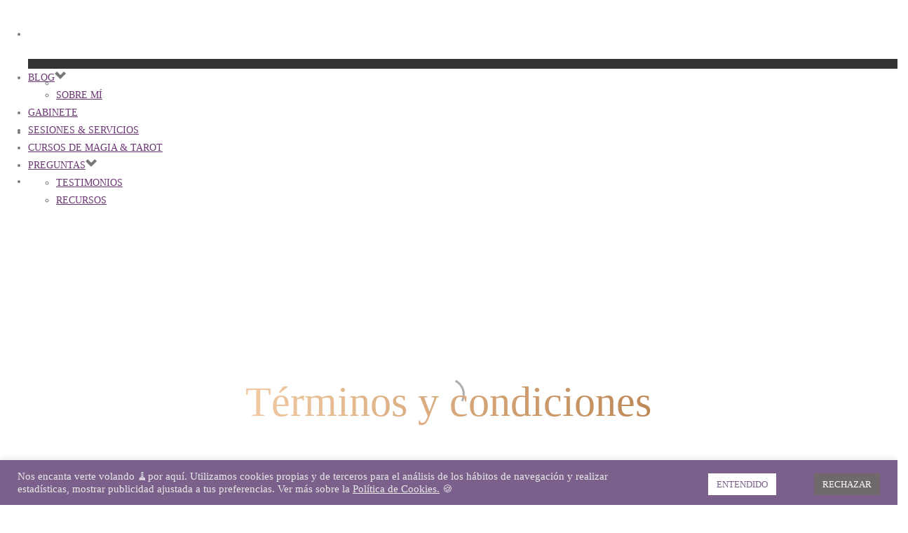

--- FILE ---
content_type: text/html; charset=UTF-8
request_url: https://www.tarotdemariarituales.com/terminos-de-uso/
body_size: 32614
content:
<!DOCTYPE html><html lang="es" ><head><meta charset="UTF-8" /><meta name="viewport" content="width=device-width, initial-scale=1.0, minimum-scale=1.0, maximum-scale=1.0, user-scalable=0" /><meta http-equiv="X-UA-Compatible" content="IE=edge,chrome=1" /><meta name="format-detection" content="telephone=no"><script type="text/javascript">var ajaxurl = "https://www.tarotdemariarituales.com/wp-admin/admin-ajax.php";</script><meta name='robots' content='noindex, nofollow' /><style id="critical-path-css" type="text/css">body,html{width:100%;height:100%;margin:0;padding:0}.page-preloader{top:0;left:0;z-index:999;position:fixed;height:100%;width:100%;text-align:center}.preloader-preview-area{animation-delay:-.2s;top:50%;-ms-transform:translateY(100%);transform:translateY(100%);margin-top:10px;max-height:calc(50% - 20px);opacity:1;width:100%;text-align:center;position:absolute}.preloader-logo{max-width:90%;top:50%;-ms-transform:translateY(-100%);transform:translateY(-100%);margin:-10px auto 0 auto;max-height:calc(50% - 20px);opacity:1;position:relative}.ball-pulse>div{width:15px;height:15px;border-radius:100%;margin:2px;animation-fill-mode:both;display:inline-block;animation:ball-pulse .75s infinite cubic-bezier(.2,.68,.18,1.08)}.ball-pulse>div:nth-child(1){animation-delay:-.36s}.ball-pulse>div:nth-child(2){animation-delay:-.24s}.ball-pulse>div:nth-child(3){animation-delay:-.12s}@keyframes ball-pulse{0%{transform:scale(1);opacity:1}45%{transform:scale(.1);opacity:.7}80%{transform:scale(1);opacity:1}}.ball-clip-rotate-pulse{position:relative;-ms-transform:translateY(-15px) translateX(-10px);transform:translateY(-15px) translateX(-10px);display:inline-block}.ball-clip-rotate-pulse>div{animation-fill-mode:both;position:absolute;top:0;left:0;border-radius:100%}.ball-clip-rotate-pulse>div:first-child{height:36px;width:36px;top:7px;left:-7px;animation:ball-clip-rotate-pulse-scale 1s 0s cubic-bezier(.09,.57,.49,.9) infinite}.ball-clip-rotate-pulse>div:last-child{position:absolute;width:50px;height:50px;left:-16px;top:-2px;background:0 0;border:2px solid;animation:ball-clip-rotate-pulse-rotate 1s 0s cubic-bezier(.09,.57,.49,.9) infinite;animation-duration:1s}@keyframes ball-clip-rotate-pulse-rotate{0%{transform:rotate(0) scale(1)}50%{transform:rotate(180deg) scale(.6)}100%{transform:rotate(360deg) scale(1)}}@keyframes ball-clip-rotate-pulse-scale{30%{transform:scale(.3)}100%{transform:scale(1)}}@keyframes square-spin{25%{transform:perspective(100px) rotateX(180deg) rotateY(0)}50%{transform:perspective(100px) rotateX(180deg) rotateY(180deg)}75%{transform:perspective(100px) rotateX(0) rotateY(180deg)}100%{transform:perspective(100px) rotateX(0) rotateY(0)}}.square-spin{display:inline-block}.square-spin>div{animation-fill-mode:both;width:50px;height:50px;animation:square-spin 3s 0s cubic-bezier(.09,.57,.49,.9) infinite}.cube-transition{position:relative;-ms-transform:translate(-25px,-25px);transform:translate(-25px,-25px);display:inline-block}.cube-transition>div{animation-fill-mode:both;width:15px;height:15px;position:absolute;top:-5px;left:-5px;animation:cube-transition 1.6s 0s infinite ease-in-out}.cube-transition>div:last-child{animation-delay:-.8s}@keyframes cube-transition{25%{transform:translateX(50px) scale(.5) rotate(-90deg)}50%{transform:translate(50px,50px) rotate(-180deg)}75%{transform:translateY(50px) scale(.5) rotate(-270deg)}100%{transform:rotate(-360deg)}}.ball-scale>div{border-radius:100%;margin:2px;animation-fill-mode:both;display:inline-block;height:60px;width:60px;animation:ball-scale 1s 0s ease-in-out infinite}@keyframes ball-scale{0%{transform:scale(0)}100%{transform:scale(1);opacity:0}}.line-scale>div{animation-fill-mode:both;display:inline-block;width:5px;height:50px;border-radius:2px;margin:2px}.line-scale>div:nth-child(1){animation:line-scale 1s -.5s infinite cubic-bezier(.2,.68,.18,1.08)}.line-scale>div:nth-child(2){animation:line-scale 1s -.4s infinite cubic-bezier(.2,.68,.18,1.08)}.line-scale>div:nth-child(3){animation:line-scale 1s -.3s infinite cubic-bezier(.2,.68,.18,1.08)}.line-scale>div:nth-child(4){animation:line-scale 1s -.2s infinite cubic-bezier(.2,.68,.18,1.08)}.line-scale>div:nth-child(5){animation:line-scale 1s -.1s infinite cubic-bezier(.2,.68,.18,1.08)}@keyframes line-scale{0%{transform:scaley(1)}50%{transform:scaley(.4)}100%{transform:scaley(1)}}.ball-scale-multiple{position:relative;-ms-transform:translateY(30px);transform:translateY(30px);display:inline-block}.ball-scale-multiple>div{border-radius:100%;animation-fill-mode:both;margin:2px;position:absolute;left:-30px;top:0;opacity:0;margin:0;width:50px;height:50px;animation:ball-scale-multiple 1s 0s linear infinite}.ball-scale-multiple>div:nth-child(2){animation-delay:-.2s}.ball-scale-multiple>div:nth-child(3){animation-delay:-.2s}@keyframes ball-scale-multiple{0%{transform:scale(0);opacity:0}5%{opacity:1}100%{transform:scale(1);opacity:0}}.ball-pulse-sync{display:inline-block}.ball-pulse-sync>div{width:15px;height:15px;border-radius:100%;margin:2px;animation-fill-mode:both;display:inline-block}.ball-pulse-sync>div:nth-child(1){animation:ball-pulse-sync .6s -.21s infinite ease-in-out}.ball-pulse-sync>div:nth-child(2){animation:ball-pulse-sync .6s -.14s infinite ease-in-out}.ball-pulse-sync>div:nth-child(3){animation:ball-pulse-sync .6s -70ms infinite ease-in-out}@keyframes ball-pulse-sync{33%{transform:translateY(10px)}66%{transform:translateY(-10px)}100%{transform:translateY(0)}}.transparent-circle{display:inline-block;border-top:.5em solid rgba(255,255,255,.2);border-right:.5em solid rgba(255,255,255,.2);border-bottom:.5em solid rgba(255,255,255,.2);border-left:.5em solid #fff;transform:translateZ(0);animation:transparent-circle 1.1s infinite linear;width:50px;height:50px;border-radius:50%}.transparent-circle:after{border-radius:50%;width:10em;height:10em}@keyframes transparent-circle{0%{transform:rotate(0)}100%{transform:rotate(360deg)}}.ball-spin-fade-loader{position:relative;top:-10px;left:-10px;display:inline-block}.ball-spin-fade-loader>div{width:15px;height:15px;border-radius:100%;margin:2px;animation-fill-mode:both;position:absolute;animation:ball-spin-fade-loader 1s infinite linear}.ball-spin-fade-loader>div:nth-child(1){top:25px;left:0;animation-delay:-.84s;-webkit-animation-delay:-.84s}.ball-spin-fade-loader>div:nth-child(2){top:17.05px;left:17.05px;animation-delay:-.72s;-webkit-animation-delay:-.72s}.ball-spin-fade-loader>div:nth-child(3){top:0;left:25px;animation-delay:-.6s;-webkit-animation-delay:-.6s}.ball-spin-fade-loader>div:nth-child(4){top:-17.05px;left:17.05px;animation-delay:-.48s;-webkit-animation-delay:-.48s}.ball-spin-fade-loader>div:nth-child(5){top:-25px;left:0;animation-delay:-.36s;-webkit-animation-delay:-.36s}.ball-spin-fade-loader>div:nth-child(6){top:-17.05px;left:-17.05px;animation-delay:-.24s;-webkit-animation-delay:-.24s}.ball-spin-fade-loader>div:nth-child(7){top:0;left:-25px;animation-delay:-.12s;-webkit-animation-delay:-.12s}.ball-spin-fade-loader>div:nth-child(8){top:17.05px;left:-17.05px;animation-delay:0s;-webkit-animation-delay:0s}@keyframes ball-spin-fade-loader{50%{opacity:.3;transform:scale(.4)}100%{opacity:1;transform:scale(1)}}</style><title>Términos de Uso | TAROT DE MARÍA</title><meta property="og:locale" content="es_ES" /><meta property="og:type" content="article" /><meta property="og:title" content="Términos de Uso | TAROT DE MARÍA" /><meta property="og:url" content="https://www.tarotdemariarituales.com/terminos-de-uso/" /><meta property="og:site_name" content="TAROT DE MARÍA" /><meta property="article:publisher" content="https://www.facebook.com/TarotdeMaria1/" /><meta property="article:modified_time" content="2021-10-04T10:46:52+00:00" /><meta property="og:image" content="https://www.tarotdemariarituales.com/wp-content/uploads/tarot-de-maria-home.jpg" /><meta property="og:image:width" content="640" /><meta property="og:image:height" content="315" /><meta property="og:image:type" content="image/jpeg" /><meta name="twitter:card" content="summary_large_image" /><meta name="twitter:site" content="@TarotdeMaria_" /><meta name="twitter:label1" content="Tiempo de lectura" /><meta name="twitter:data1" content="32 minutos" /> <script type="application/ld+json" class="yoast-schema-graph">{"@context":"https://schema.org","@graph":[{"@type":"WebPage","@id":"https://www.tarotdemariarituales.com/terminos-de-uso/","url":"https://www.tarotdemariarituales.com/terminos-de-uso/","name":"Términos de Uso | TAROT DE MARÍA","isPartOf":{"@id":"https://www.tarotdemariarituales.com/#website"},"datePublished":"2018-05-13T17:24:29+00:00","dateModified":"2021-10-04T10:46:52+00:00","breadcrumb":{"@id":"https://www.tarotdemariarituales.com/terminos-de-uso/#breadcrumb"},"inLanguage":"es","potentialAction":[{"@type":"ReadAction","target":["https://www.tarotdemariarituales.com/terminos-de-uso/"]}]},{"@type":"BreadcrumbList","@id":"https://www.tarotdemariarituales.com/terminos-de-uso/#breadcrumb","itemListElement":[{"@type":"ListItem","position":1,"name":"Portada","item":"https://www.tarotdemariarituales.com/"},{"@type":"ListItem","position":2,"name":"Términos de Uso"}]},{"@type":"WebSite","@id":"https://www.tarotdemariarituales.com/#website","url":"https://www.tarotdemariarituales.com/","name":"TAROT DE MARÍA","description":"Lectura de Tarot, Curso de Tarot y Cursos de Alta Magia Blanca","publisher":{"@id":"https://www.tarotdemariarituales.com/#organization"},"potentialAction":[{"@type":"SearchAction","target":{"@type":"EntryPoint","urlTemplate":"https://www.tarotdemariarituales.com/?s={search_term_string}"},"query-input":{"@type":"PropertyValueSpecification","valueRequired":true,"valueName":"search_term_string"}}],"inLanguage":"es"},{"@type":"Organization","@id":"https://www.tarotdemariarituales.com/#organization","name":"TAROT DE MARÍA","url":"https://www.tarotdemariarituales.com/","logo":{"@type":"ImageObject","inLanguage":"es","@id":"https://www.tarotdemariarituales.com/#/schema/logo/image/","url":"https://www.tarotdemariarituales.com/wp-content/uploads/tarot-de-maria-logo.png","contentUrl":"https://www.tarotdemariarituales.com/wp-content/uploads/tarot-de-maria-logo.png","width":350,"height":146,"caption":"TAROT DE MARÍA"},"image":{"@id":"https://www.tarotdemariarituales.com/#/schema/logo/image/"},"sameAs":["https://www.facebook.com/TarotdeMaria1/","https://x.com/TarotdeMaria_","https://www.instagram.com/tarotdemaria/","https://es.pinterest.com/tarotdemaria/","https://www.youtube.com/tarotdemaria"]}]}</script> <link rel='dns-prefetch' href='//fonts.googleapis.com' /><link rel='dns-prefetch' href='//www.google-analytics.com' /><link rel='dns-prefetch' href='//www.googletagmanager.com' /><link rel='dns-prefetch' href='//stats.g.doubleclick.net' /><link rel='dns-prefetch' href='//fonts.gstatic.com' /><link rel='dns-prefetch' href='//trackcmp.net' /><link rel='dns-prefetch' href='//ajax.cloudflare.com' /><link rel='dns-prefetch' href='//www.facebook.com' /><link rel='dns-prefetch' href='//googleads.g.doubleclick.net' /><link rel='dns-prefetch' href='//www.gstatic.com' /><link rel='dns-prefetch' href='//www.youtube.com' /><link rel='dns-prefetch' href='//www.vimeo.com' /><link rel="shortcut icon" href="https://www.tarotdemariarituales.com/wp-content/uploads/tarot-de-maria-rituales-lecturas-de-tarot-y-curso-de-tarot-profesinoal-certificado-online-para-brujas.png"  /> <script type="text/javascript">window.abb = {};php = {};window.PHP = {};PHP.ajax = "https://www.tarotdemariarituales.com/wp-admin/admin-ajax.php";PHP.wp_p_id = "7121";var mk_header_parallax, mk_banner_parallax, mk_page_parallax, mk_footer_parallax, mk_body_parallax;var mk_images_dir = "https://www.tarotdemariarituales.com/wp-content/themes/jupiter/assets/images",mk_theme_js_path = "https://www.tarotdemariarituales.com/wp-content/themes/jupiter/assets/js",mk_theme_dir = "https://www.tarotdemariarituales.com/wp-content/themes/jupiter",mk_captcha_placeholder = "Enter Captcha",mk_captcha_invalid_txt = "Invalid. Try again.",mk_captcha_correct_txt = "Captcha correct.",mk_responsive_nav_width = 1140,mk_vertical_header_back = "Volver",mk_vertical_header_anim = "1",mk_check_rtl = true,mk_grid_width = 1400,mk_ajax_search_option = "disable",mk_preloader_bg_color = "#ffffff",mk_accent_color = "#aba1c4",mk_go_to_top =  "true",mk_smooth_scroll =  "true",mk_show_background_video =  "true",mk_preloader_bar_color = "#aba1c4",mk_preloader_logo = "";var mk_header_parallax = false,mk_banner_parallax = false,mk_footer_parallax = false,mk_body_parallax = false,mk_no_more_posts = "No More Posts",mk_typekit_id   = "yuy3lse",mk_google_fonts = ["Montserrat:100italic,200italic,300italic,400italic,500italic,600italic,700italic,800italic,900italic,100,200,300,400,500,600,700,800,900"],mk_global_lazyload = true;</script><link rel="alternate" title="oEmbed (JSON)" type="application/json+oembed" href="https://www.tarotdemariarituales.com/wp-json/oembed/1.0/embed?url=https%3A%2F%2Fwww.tarotdemariarituales.com%2Fterminos-de-uso%2F" /><link rel="alternate" title="oEmbed (XML)" type="text/xml+oembed" href="https://www.tarotdemariarituales.com/wp-json/oembed/1.0/embed?url=https%3A%2F%2Fwww.tarotdemariarituales.com%2Fterminos-de-uso%2F&#038;format=xml" />
 <script src="//www.googletagmanager.com/gtag/js?id=G-NLNBXT98WE"  data-cfasync="false" data-wpfc-render="false" type="text/javascript" async></script> <script data-cfasync="false" data-wpfc-render="false" type="text/plain" data-cli-class="cli-blocker-script"  data-cli-script-type="analytics" data-cli-block="true"  data-cli-element-position="head">var mi_version = '9.11.1';
				var mi_track_user = true;
				var mi_no_track_reason = '';
								var MonsterInsightsDefaultLocations = {"page_location":"https:\/\/www.tarotdemariarituales.com\/terminos-de-uso\/"};
								if ( typeof MonsterInsightsPrivacyGuardFilter === 'function' ) {
					var MonsterInsightsLocations = (typeof MonsterInsightsExcludeQuery === 'object') ? MonsterInsightsPrivacyGuardFilter( MonsterInsightsExcludeQuery ) : MonsterInsightsPrivacyGuardFilter( MonsterInsightsDefaultLocations );
				} else {
					var MonsterInsightsLocations = (typeof MonsterInsightsExcludeQuery === 'object') ? MonsterInsightsExcludeQuery : MonsterInsightsDefaultLocations;
				}

								var disableStrs = [
										'ga-disable-G-NLNBXT98WE',
									];

				/* Function to detect opted out users */
				function __gtagTrackerIsOptedOut() {
					for (var index = 0; index < disableStrs.length; index++) {
						if (document.cookie.indexOf(disableStrs[index] + '=true') > -1) {
							return true;
						}
					}

					return false;
				}

				/* Disable tracking if the opt-out cookie exists. */
				if (__gtagTrackerIsOptedOut()) {
					for (var index = 0; index < disableStrs.length; index++) {
						window[disableStrs[index]] = true;
					}
				}

				/* Opt-out function */
				function __gtagTrackerOptout() {
					for (var index = 0; index < disableStrs.length; index++) {
						document.cookie = disableStrs[index] + '=true; expires=Thu, 31 Dec 2099 23:59:59 UTC; path=/';
						window[disableStrs[index]] = true;
					}
				}

				if ('undefined' === typeof gaOptout) {
					function gaOptout() {
						__gtagTrackerOptout();
					}
				}
								window.dataLayer = window.dataLayer || [];

				window.MonsterInsightsDualTracker = {
					helpers: {},
					trackers: {},
				};
				if (mi_track_user) {
					function __gtagDataLayer() {
						dataLayer.push(arguments);
					}

					function __gtagTracker(type, name, parameters) {
						if (!parameters) {
							parameters = {};
						}

						if (parameters.send_to) {
							__gtagDataLayer.apply(null, arguments);
							return;
						}

						if (type === 'event') {
														parameters.send_to = monsterinsights_frontend.v4_id;
							var hookName = name;
							if (typeof parameters['event_category'] !== 'undefined') {
								hookName = parameters['event_category'] + ':' + name;
							}

							if (typeof MonsterInsightsDualTracker.trackers[hookName] !== 'undefined') {
								MonsterInsightsDualTracker.trackers[hookName](parameters);
							} else {
								__gtagDataLayer('event', name, parameters);
							}
							
						} else {
							__gtagDataLayer.apply(null, arguments);
						}
					}

					__gtagTracker('js', new Date());
					__gtagTracker('set', {
						'developer_id.dZGIzZG': true,
											});
					if ( MonsterInsightsLocations.page_location ) {
						__gtagTracker('set', MonsterInsightsLocations);
					}
										__gtagTracker('config', 'G-NLNBXT98WE', {"forceSSL":"true","anonymize_ip":"true"} );
										window.gtag = __gtagTracker;										(function () {
						/* https://developers.google.com/analytics/devguides/collection/analyticsjs/ */
						/* ga and __gaTracker compatibility shim. */
						var noopfn = function () {
							return null;
						};
						var newtracker = function () {
							return new Tracker();
						};
						var Tracker = function () {
							return null;
						};
						var p = Tracker.prototype;
						p.get = noopfn;
						p.set = noopfn;
						p.send = function () {
							var args = Array.prototype.slice.call(arguments);
							args.unshift('send');
							__gaTracker.apply(null, args);
						};
						var __gaTracker = function () {
							var len = arguments.length;
							if (len === 0) {
								return;
							}
							var f = arguments[len - 1];
							if (typeof f !== 'object' || f === null || typeof f.hitCallback !== 'function') {
								if ('send' === arguments[0]) {
									var hitConverted, hitObject = false, action;
									if ('event' === arguments[1]) {
										if ('undefined' !== typeof arguments[3]) {
											hitObject = {
												'eventAction': arguments[3],
												'eventCategory': arguments[2],
												'eventLabel': arguments[4],
												'value': arguments[5] ? arguments[5] : 1,
											}
										}
									}
									if ('pageview' === arguments[1]) {
										if ('undefined' !== typeof arguments[2]) {
											hitObject = {
												'eventAction': 'page_view',
												'page_path': arguments[2],
											}
										}
									}
									if (typeof arguments[2] === 'object') {
										hitObject = arguments[2];
									}
									if (typeof arguments[5] === 'object') {
										Object.assign(hitObject, arguments[5]);
									}
									if ('undefined' !== typeof arguments[1].hitType) {
										hitObject = arguments[1];
										if ('pageview' === hitObject.hitType) {
											hitObject.eventAction = 'page_view';
										}
									}
									if (hitObject) {
										action = 'timing' === arguments[1].hitType ? 'timing_complete' : hitObject.eventAction;
										hitConverted = mapArgs(hitObject);
										__gtagTracker('event', action, hitConverted);
									}
								}
								return;
							}

							function mapArgs(args) {
								var arg, hit = {};
								var gaMap = {
									'eventCategory': 'event_category',
									'eventAction': 'event_action',
									'eventLabel': 'event_label',
									'eventValue': 'event_value',
									'nonInteraction': 'non_interaction',
									'timingCategory': 'event_category',
									'timingVar': 'name',
									'timingValue': 'value',
									'timingLabel': 'event_label',
									'page': 'page_path',
									'location': 'page_location',
									'title': 'page_title',
									'referrer' : 'page_referrer',
								};
								for (arg in args) {
																		if (!(!args.hasOwnProperty(arg) || !gaMap.hasOwnProperty(arg))) {
										hit[gaMap[arg]] = args[arg];
									} else {
										hit[arg] = args[arg];
									}
								}
								return hit;
							}

							try {
								f.hitCallback();
							} catch (ex) {
							}
						};
						__gaTracker.create = newtracker;
						__gaTracker.getByName = newtracker;
						__gaTracker.getAll = function () {
							return [];
						};
						__gaTracker.remove = noopfn;
						__gaTracker.loaded = true;
						window['__gaTracker'] = __gaTracker;
					})();
									} else {
										console.log("");
					(function () {
						function __gtagTracker() {
							return null;
						}

						window['__gtagTracker'] = __gtagTracker;
						window['gtag'] = __gtagTracker;
					})();
									}</script> <style id='wp-img-auto-sizes-contain-inline-css' type='text/css'>img:is([sizes=auto i],[sizes^="auto," i]){contain-intrinsic-size:3000px 1500px}
/*# sourceURL=wp-img-auto-sizes-contain-inline-css */</style><link rel='stylesheet' id='wp-block-library-css' href='https://www.tarotdemariarituales.com/wp-includes/css/dist/block-library/style.min.css' type='text/css' media='all' /><style id='global-styles-inline-css' type='text/css'>:root{--wp--preset--aspect-ratio--square: 1;--wp--preset--aspect-ratio--4-3: 4/3;--wp--preset--aspect-ratio--3-4: 3/4;--wp--preset--aspect-ratio--3-2: 3/2;--wp--preset--aspect-ratio--2-3: 2/3;--wp--preset--aspect-ratio--16-9: 16/9;--wp--preset--aspect-ratio--9-16: 9/16;--wp--preset--color--black: #000000;--wp--preset--color--cyan-bluish-gray: #abb8c3;--wp--preset--color--white: #ffffff;--wp--preset--color--pale-pink: #f78da7;--wp--preset--color--vivid-red: #cf2e2e;--wp--preset--color--luminous-vivid-orange: #ff6900;--wp--preset--color--luminous-vivid-amber: #fcb900;--wp--preset--color--light-green-cyan: #7bdcb5;--wp--preset--color--vivid-green-cyan: #00d084;--wp--preset--color--pale-cyan-blue: #8ed1fc;--wp--preset--color--vivid-cyan-blue: #0693e3;--wp--preset--color--vivid-purple: #9b51e0;--wp--preset--gradient--vivid-cyan-blue-to-vivid-purple: linear-gradient(135deg,rgb(6,147,227) 0%,rgb(155,81,224) 100%);--wp--preset--gradient--light-green-cyan-to-vivid-green-cyan: linear-gradient(135deg,rgb(122,220,180) 0%,rgb(0,208,130) 100%);--wp--preset--gradient--luminous-vivid-amber-to-luminous-vivid-orange: linear-gradient(135deg,rgb(252,185,0) 0%,rgb(255,105,0) 100%);--wp--preset--gradient--luminous-vivid-orange-to-vivid-red: linear-gradient(135deg,rgb(255,105,0) 0%,rgb(207,46,46) 100%);--wp--preset--gradient--very-light-gray-to-cyan-bluish-gray: linear-gradient(135deg,rgb(238,238,238) 0%,rgb(169,184,195) 100%);--wp--preset--gradient--cool-to-warm-spectrum: linear-gradient(135deg,rgb(74,234,220) 0%,rgb(151,120,209) 20%,rgb(207,42,186) 40%,rgb(238,44,130) 60%,rgb(251,105,98) 80%,rgb(254,248,76) 100%);--wp--preset--gradient--blush-light-purple: linear-gradient(135deg,rgb(255,206,236) 0%,rgb(152,150,240) 100%);--wp--preset--gradient--blush-bordeaux: linear-gradient(135deg,rgb(254,205,165) 0%,rgb(254,45,45) 50%,rgb(107,0,62) 100%);--wp--preset--gradient--luminous-dusk: linear-gradient(135deg,rgb(255,203,112) 0%,rgb(199,81,192) 50%,rgb(65,88,208) 100%);--wp--preset--gradient--pale-ocean: linear-gradient(135deg,rgb(255,245,203) 0%,rgb(182,227,212) 50%,rgb(51,167,181) 100%);--wp--preset--gradient--electric-grass: linear-gradient(135deg,rgb(202,248,128) 0%,rgb(113,206,126) 100%);--wp--preset--gradient--midnight: linear-gradient(135deg,rgb(2,3,129) 0%,rgb(40,116,252) 100%);--wp--preset--font-size--small: 13px;--wp--preset--font-size--medium: 20px;--wp--preset--font-size--large: 36px;--wp--preset--font-size--x-large: 42px;--wp--preset--spacing--20: 0.44rem;--wp--preset--spacing--30: 0.67rem;--wp--preset--spacing--40: 1rem;--wp--preset--spacing--50: 1.5rem;--wp--preset--spacing--60: 2.25rem;--wp--preset--spacing--70: 3.38rem;--wp--preset--spacing--80: 5.06rem;--wp--preset--shadow--natural: 6px 6px 9px rgba(0, 0, 0, 0.2);--wp--preset--shadow--deep: 12px 12px 50px rgba(0, 0, 0, 0.4);--wp--preset--shadow--sharp: 6px 6px 0px rgba(0, 0, 0, 0.2);--wp--preset--shadow--outlined: 6px 6px 0px -3px rgb(255, 255, 255), 6px 6px rgb(0, 0, 0);--wp--preset--shadow--crisp: 6px 6px 0px rgb(0, 0, 0);}:where(.is-layout-flex){gap: 0.5em;}:where(.is-layout-grid){gap: 0.5em;}body .is-layout-flex{display: flex;}.is-layout-flex{flex-wrap: wrap;align-items: center;}.is-layout-flex > :is(*, div){margin: 0;}body .is-layout-grid{display: grid;}.is-layout-grid > :is(*, div){margin: 0;}:where(.wp-block-columns.is-layout-flex){gap: 2em;}:where(.wp-block-columns.is-layout-grid){gap: 2em;}:where(.wp-block-post-template.is-layout-flex){gap: 1.25em;}:where(.wp-block-post-template.is-layout-grid){gap: 1.25em;}.has-black-color{color: var(--wp--preset--color--black) !important;}.has-cyan-bluish-gray-color{color: var(--wp--preset--color--cyan-bluish-gray) !important;}.has-white-color{color: var(--wp--preset--color--white) !important;}.has-pale-pink-color{color: var(--wp--preset--color--pale-pink) !important;}.has-vivid-red-color{color: var(--wp--preset--color--vivid-red) !important;}.has-luminous-vivid-orange-color{color: var(--wp--preset--color--luminous-vivid-orange) !important;}.has-luminous-vivid-amber-color{color: var(--wp--preset--color--luminous-vivid-amber) !important;}.has-light-green-cyan-color{color: var(--wp--preset--color--light-green-cyan) !important;}.has-vivid-green-cyan-color{color: var(--wp--preset--color--vivid-green-cyan) !important;}.has-pale-cyan-blue-color{color: var(--wp--preset--color--pale-cyan-blue) !important;}.has-vivid-cyan-blue-color{color: var(--wp--preset--color--vivid-cyan-blue) !important;}.has-vivid-purple-color{color: var(--wp--preset--color--vivid-purple) !important;}.has-black-background-color{background-color: var(--wp--preset--color--black) !important;}.has-cyan-bluish-gray-background-color{background-color: var(--wp--preset--color--cyan-bluish-gray) !important;}.has-white-background-color{background-color: var(--wp--preset--color--white) !important;}.has-pale-pink-background-color{background-color: var(--wp--preset--color--pale-pink) !important;}.has-vivid-red-background-color{background-color: var(--wp--preset--color--vivid-red) !important;}.has-luminous-vivid-orange-background-color{background-color: var(--wp--preset--color--luminous-vivid-orange) !important;}.has-luminous-vivid-amber-background-color{background-color: var(--wp--preset--color--luminous-vivid-amber) !important;}.has-light-green-cyan-background-color{background-color: var(--wp--preset--color--light-green-cyan) !important;}.has-vivid-green-cyan-background-color{background-color: var(--wp--preset--color--vivid-green-cyan) !important;}.has-pale-cyan-blue-background-color{background-color: var(--wp--preset--color--pale-cyan-blue) !important;}.has-vivid-cyan-blue-background-color{background-color: var(--wp--preset--color--vivid-cyan-blue) !important;}.has-vivid-purple-background-color{background-color: var(--wp--preset--color--vivid-purple) !important;}.has-black-border-color{border-color: var(--wp--preset--color--black) !important;}.has-cyan-bluish-gray-border-color{border-color: var(--wp--preset--color--cyan-bluish-gray) !important;}.has-white-border-color{border-color: var(--wp--preset--color--white) !important;}.has-pale-pink-border-color{border-color: var(--wp--preset--color--pale-pink) !important;}.has-vivid-red-border-color{border-color: var(--wp--preset--color--vivid-red) !important;}.has-luminous-vivid-orange-border-color{border-color: var(--wp--preset--color--luminous-vivid-orange) !important;}.has-luminous-vivid-amber-border-color{border-color: var(--wp--preset--color--luminous-vivid-amber) !important;}.has-light-green-cyan-border-color{border-color: var(--wp--preset--color--light-green-cyan) !important;}.has-vivid-green-cyan-border-color{border-color: var(--wp--preset--color--vivid-green-cyan) !important;}.has-pale-cyan-blue-border-color{border-color: var(--wp--preset--color--pale-cyan-blue) !important;}.has-vivid-cyan-blue-border-color{border-color: var(--wp--preset--color--vivid-cyan-blue) !important;}.has-vivid-purple-border-color{border-color: var(--wp--preset--color--vivid-purple) !important;}.has-vivid-cyan-blue-to-vivid-purple-gradient-background{background: var(--wp--preset--gradient--vivid-cyan-blue-to-vivid-purple) !important;}.has-light-green-cyan-to-vivid-green-cyan-gradient-background{background: var(--wp--preset--gradient--light-green-cyan-to-vivid-green-cyan) !important;}.has-luminous-vivid-amber-to-luminous-vivid-orange-gradient-background{background: var(--wp--preset--gradient--luminous-vivid-amber-to-luminous-vivid-orange) !important;}.has-luminous-vivid-orange-to-vivid-red-gradient-background{background: var(--wp--preset--gradient--luminous-vivid-orange-to-vivid-red) !important;}.has-very-light-gray-to-cyan-bluish-gray-gradient-background{background: var(--wp--preset--gradient--very-light-gray-to-cyan-bluish-gray) !important;}.has-cool-to-warm-spectrum-gradient-background{background: var(--wp--preset--gradient--cool-to-warm-spectrum) !important;}.has-blush-light-purple-gradient-background{background: var(--wp--preset--gradient--blush-light-purple) !important;}.has-blush-bordeaux-gradient-background{background: var(--wp--preset--gradient--blush-bordeaux) !important;}.has-luminous-dusk-gradient-background{background: var(--wp--preset--gradient--luminous-dusk) !important;}.has-pale-ocean-gradient-background{background: var(--wp--preset--gradient--pale-ocean) !important;}.has-electric-grass-gradient-background{background: var(--wp--preset--gradient--electric-grass) !important;}.has-midnight-gradient-background{background: var(--wp--preset--gradient--midnight) !important;}.has-small-font-size{font-size: var(--wp--preset--font-size--small) !important;}.has-medium-font-size{font-size: var(--wp--preset--font-size--medium) !important;}.has-large-font-size{font-size: var(--wp--preset--font-size--large) !important;}.has-x-large-font-size{font-size: var(--wp--preset--font-size--x-large) !important;}
/*# sourceURL=global-styles-inline-css */</style><style id='classic-theme-styles-inline-css' type='text/css'>/*! This file is auto-generated */
.wp-block-button__link{color:#fff;background-color:#32373c;border-radius:9999px;box-shadow:none;text-decoration:none;padding:calc(.667em + 2px) calc(1.333em + 2px);font-size:1.125em}.wp-block-file__button{background:#32373c;color:#fff;text-decoration:none}
/*# sourceURL=/wp-includes/css/classic-themes.min.css */</style><link rel='stylesheet' id='cookie-law-info-css' href='https://www.tarotdemariarituales.com/wp-content/plugins/cookie-law-info/legacy/public/css/cookie-law-info-public.css' type='text/css' media='all' /><link rel='stylesheet' id='cookie-law-info-gdpr-css' href='https://www.tarotdemariarituales.com/wp-content/plugins/cookie-law-info/legacy/public/css/cookie-law-info-gdpr.css' type='text/css' media='all' /><link rel='stylesheet' id='theme-styles-css' href='https://www.tarotdemariarituales.com/wp-content/themes/jupiter/assets/stylesheet/min/full-styles.6.12.3.css' type='text/css' media='all' /><style id='theme-styles-inline-css' type='text/css'>#wpadminbar {
				-webkit-backface-visibility: hidden;
				backface-visibility: hidden;
				-webkit-perspective: 1000;
				-ms-perspective: 1000;
				perspective: 1000;
				-webkit-transform: translateZ(0px);
				-ms-transform: translateZ(0px);
				transform: translateZ(0px);
			}
			@media screen and (max-width: 600px) {
				#wpadminbar {
					position: fixed !important;
				}
			}
		
body { transform:unset;background-color:#fff; } .hb-custom-header #mk-page-introduce, .mk-header { transform:unset;background-color:; } .hb-custom-header > div, .mk-header-bg { transform:unset;background-color:;background-repeat:no-repeat;background-position:center center;background-attachment:scroll;background-size:cover;-webkit-background-size:cover;-moz-background-size:cover; } .mk-classic-nav-bg { transform:unset;background-color:;background-repeat:no-repeat;background-position:center center;background-attachment:scroll;background-size:cover;-webkit-background-size:cover;-moz-background-size:cover; } .master-holder-bg { transform:unset;background-color:#fff; } #mk-footer { transform:unset;background-color:;background-repeat:no-repeat;background-position:center center;background-attachment:scroll;background-size:cover;-webkit-background-size:cover;-moz-background-size:cover; } #mk-boxed-layout { -webkit-box-shadow:0 0 0px rgba(0, 0, 0, 0); -moz-box-shadow:0 0 0px rgba(0, 0, 0, 0); box-shadow:0 0 0px rgba(0, 0, 0, 0); } .mk-news-tab .mk-tabs-tabs .is-active a, .mk-fancy-title.pattern-style span, .mk-fancy-title.pattern-style.color-gradient span:after, .page-bg-color { background-color:#fff; } .page-title { font-size:20px; color:; text-transform:uppercase; font-weight:400; letter-spacing:2px; } .page-subtitle { font-size:14px; line-height:100%; color:; font-size:14px; text-transform:none; } body { font-family:Montserrat } h1, h2, h3, h4, h5, h6, .mk-accordion-tab { font-family:"goldenbook",serif } @font-face { font-family:'star'; src:url('https://www.tarotdemariarituales.com/wp-content/themes/jupiter/assets/stylesheet/fonts/star/font.eot'); src:url('https://www.tarotdemariarituales.com/wp-content/themes/jupiter/assets/stylesheet/fonts/star/font.eot?#iefix') format('embedded-opentype'), url('https://www.tarotdemariarituales.com/wp-content/themes/jupiter/assets/stylesheet/fonts/star/font.woff') format('woff'), url('https://www.tarotdemariarituales.com/wp-content/themes/jupiter/assets/stylesheet/fonts/star/font.ttf') format('truetype'), url('https://www.tarotdemariarituales.com/wp-content/themes/jupiter/assets/stylesheet/fonts/star/font.svg#star') format('svg'); font-weight:normal; font-style:normal; } @font-face { font-family:'WooCommerce'; src:url('https://www.tarotdemariarituales.com/wp-content/themes/jupiter/assets/stylesheet/fonts/woocommerce/font.eot'); src:url('https://www.tarotdemariarituales.com/wp-content/themes/jupiter/assets/stylesheet/fonts/woocommerce/font.eot?#iefix') format('embedded-opentype'), url('https://www.tarotdemariarituales.com/wp-content/themes/jupiter/assets/stylesheet/fonts/woocommerce/font.woff') format('woff'), url('https://www.tarotdemariarituales.com/wp-content/themes/jupiter/assets/stylesheet/fonts/woocommerce/font.ttf') format('truetype'), url('https://www.tarotdemariarituales.com/wp-content/themes/jupiter/assets/stylesheet/fonts/woocommerce/font.svg#WooCommerce') format('svg'); font-weight:normal; font-style:normal; } .search .mk-header,.error404 .mk-header { border-bottom:1px solid #020106; background:url("https://www.tarotdemariarituales.com/wp-content/uploads/Tarot-de-Maria-Rituales-Moon.jpg") no-repeat center center; background-size:cover; min-height:150px; } .search h1 , .search h2 { color:#d6a77a !important; } .single .mk-header { border-bottom:1px solid #020106; background:url("https://www.tarotdemariarituales.com/wp-content/uploads/Tarot-de-Maria-Rituales-Moon.jpg") no-repeat center center fixed; background-size:cover; min-height:150px; } .sticky-style-slide.header-style-1.a-sticky.toolbar-false .mk-header-holder { background:url("https://www.tarotdemariarituales.com/wp-content/uploads/Tarot-de-Maria-Rituales-Moon.jpg") no-repeat center center; } .not-found-subtitle { background:url("https://www.tarotdemariarituales.com/wp-content/uploads/404-hocus-pocus.jpg"); background-size:contain; background-position:center center; min-height:573px; background-repeat:no-repeat; color:Transparent !important; } .make-countdown-light .mk-event-countdown .mk-event-title { color:#fff!important; } .make-countdown-light .mk-event-countdown-ul li { border-color:#fff!important; } .make-countdown-light .mk-event-countdown-ul li .timestamp { color:#fff!important; } .make-countdown-light .mk-event-countdown-ul li .timeRef { color:#fff!important; } .veryberry { font-family:'veryberry' !important; } @media screen and (max-width:768px) { .mk-footer-logo { float:none !important; display:block !important; padding:8px 0; text-align:center;} } a.mk-blog-print { display:none!important; } #mk-tabs.simple-style .wpb_tabs_nav .ui-state-active a { border-bottom-color:#aba1c4 !important; } @media only screen and (max-width:1024px) and (min-device-width:320px){ body .mk-section-video { display:block !important; } } @media screen and (max-width:851px ) { .single-post #mk-sidebar {display:none !important; } .single-post #mk-sidebar-mobile {display:block !important; } } @media screen and (min-width:851px ) { .single-post #mk-sidebar-mobile {display:none !important; } .single-post #mk-sidebar {display:block !important; } } .gdpr-container-description, .gdpr-container-full {display:none;} .gdpr-container-description.active ,.gdpr-container-full.active{display:block;} @media only screen and (max-device-width:480px) { p { font-size:14px !important; } @media handheld, only screen and (max-width:768px) { .mk-header-toolbar { display:block!important; } .mk-toolbar-resposnive-icon { display:none; } }
/*# sourceURL=theme-styles-inline-css */</style><link rel='stylesheet' id='mkhb-render-css' href='https://www.tarotdemariarituales.com/wp-content/themes/jupiter/header-builder/includes/assets/css/mkhb-render.css' type='text/css' media='all' /><link rel='stylesheet' id='mkhb-row-css' href='https://www.tarotdemariarituales.com/wp-content/themes/jupiter/header-builder/includes/assets/css/mkhb-row.css' type='text/css' media='all' /><link rel='stylesheet' id='mkhb-column-css' href='https://www.tarotdemariarituales.com/wp-content/themes/jupiter/header-builder/includes/assets/css/mkhb-column.css' type='text/css' media='all' /><link rel='stylesheet' id='js_composer_front-css' href='https://www.tarotdemariarituales.com/wp-content/plugins/js_composer_theme/assets/css/js_composer.min.css' type='text/css' media='all' /><link rel='stylesheet' id='theme-options-css' href='https://www.tarotdemariarituales.com/wp-content/uploads/mk_assets/theme-options-production-1768818512.css' type='text/css' media='all' /><link rel='stylesheet' id='jupiter-donut-shortcodes-css' href='https://www.tarotdemariarituales.com/wp-content/plugins/jupiter-donut/assets/css/shortcodes-styles.min.css' type='text/css' media='all' /><link rel='stylesheet' id='mk-style-css' href='https://www.tarotdemariarituales.com/wp-content/themes/jupiter-child/style.css' type='text/css' media='all' /><link rel="https://api.w.org/" href="https://www.tarotdemariarituales.com/wp-json/" /><link rel="alternate" title="JSON" type="application/json" href="https://www.tarotdemariarituales.com/wp-json/wp/v2/pages/7121" /><meta itemprop="author" content="María" /><meta itemprop="datePublished" content="13 mayo, 2018" /><meta itemprop="dateModified" content="4 octubre, 2021" /><meta itemprop="publisher" content="TAROT DE MARÍA" /><script>var isTest = false;</script><meta name="generator" content="Powered by WPBakery Page Builder - drag and drop page builder for WordPress."/><meta name="generator" content="Jupiter Child Theme 6.0.1" /><noscript><style>.wpb_animate_when_almost_visible { opacity: 1; }</style></noscript><meta charset="UTF-8"><meta name="theme-color" content="#592564"><meta charset="UTF-8" /><meta name="viewport" content="width=device-width, initial-scale=1.0, minimum-scale=1.0, maximum-scale=1.0, user-scalable=0" /><meta http-equiv="X-UA-Compatible" content="IE=edge,chrome=1" /><meta name="format-detection" content="telephone=no"><meta name='robots' content='noindex, nofollow' /><style id="critical-path-css" type="text/css">body,html{width:100%;height:100%;margin:0;padding:0}.page-preloader{top:0;left:0;z-index:999;position:fixed;height:100%;width:100%;text-align:center}.preloader-preview-area{animation-delay:-.2s;top:50%;-ms-transform:translateY(100%);transform:translateY(100%);margin-top:10px;max-height:calc(50% - 20px);opacity:1;width:100%;text-align:center;position:absolute}.preloader-logo{max-width:90%;top:50%;-ms-transform:translateY(-100%);transform:translateY(-100%);margin:-10px auto 0 auto;max-height:calc(50% - 20px);opacity:1;position:relative}.ball-pulse>div{width:15px;height:15px;border-radius:100%;margin:2px;animation-fill-mode:both;display:inline-block;animation:ball-pulse .75s infinite cubic-bezier(.2,.68,.18,1.08)}.ball-pulse>div:nth-child(1){animation-delay:-.36s}.ball-pulse>div:nth-child(2){animation-delay:-.24s}.ball-pulse>div:nth-child(3){animation-delay:-.12s}@keyframes ball-pulse{0%{transform:scale(1);opacity:1}45%{transform:scale(.1);opacity:.7}80%{transform:scale(1);opacity:1}}.ball-clip-rotate-pulse{position:relative;-ms-transform:translateY(-15px) translateX(-10px);transform:translateY(-15px) translateX(-10px);display:inline-block}.ball-clip-rotate-pulse>div{animation-fill-mode:both;position:absolute;top:0;left:0;border-radius:100%}.ball-clip-rotate-pulse>div:first-child{height:36px;width:36px;top:7px;left:-7px;animation:ball-clip-rotate-pulse-scale 1s 0s cubic-bezier(.09,.57,.49,.9) infinite}.ball-clip-rotate-pulse>div:last-child{position:absolute;width:50px;height:50px;left:-16px;top:-2px;background:0 0;border:2px solid;animation:ball-clip-rotate-pulse-rotate 1s 0s cubic-bezier(.09,.57,.49,.9) infinite;animation-duration:1s}@keyframes ball-clip-rotate-pulse-rotate{0%{transform:rotate(0) scale(1)}50%{transform:rotate(180deg) scale(.6)}100%{transform:rotate(360deg) scale(1)}}@keyframes ball-clip-rotate-pulse-scale{30%{transform:scale(.3)}100%{transform:scale(1)}}@keyframes square-spin{25%{transform:perspective(100px) rotateX(180deg) rotateY(0)}50%{transform:perspective(100px) rotateX(180deg) rotateY(180deg)}75%{transform:perspective(100px) rotateX(0) rotateY(180deg)}100%{transform:perspective(100px) rotateX(0) rotateY(0)}}.square-spin{display:inline-block}.square-spin>div{animation-fill-mode:both;width:50px;height:50px;animation:square-spin 3s 0s cubic-bezier(.09,.57,.49,.9) infinite}.cube-transition{position:relative;-ms-transform:translate(-25px,-25px);transform:translate(-25px,-25px);display:inline-block}.cube-transition>div{animation-fill-mode:both;width:15px;height:15px;position:absolute;top:-5px;left:-5px;animation:cube-transition 1.6s 0s infinite ease-in-out}.cube-transition>div:last-child{animation-delay:-.8s}@keyframes cube-transition{25%{transform:translateX(50px) scale(.5) rotate(-90deg)}50%{transform:translate(50px,50px) rotate(-180deg)}75%{transform:translateY(50px) scale(.5) rotate(-270deg)}100%{transform:rotate(-360deg)}}.ball-scale>div{border-radius:100%;margin:2px;animation-fill-mode:both;display:inline-block;height:60px;width:60px;animation:ball-scale 1s 0s ease-in-out infinite}@keyframes ball-scale{0%{transform:scale(0)}100%{transform:scale(1);opacity:0}}.line-scale>div{animation-fill-mode:both;display:inline-block;width:5px;height:50px;border-radius:2px;margin:2px}.line-scale>div:nth-child(1){animation:line-scale 1s -.5s infinite cubic-bezier(.2,.68,.18,1.08)}.line-scale>div:nth-child(2){animation:line-scale 1s -.4s infinite cubic-bezier(.2,.68,.18,1.08)}.line-scale>div:nth-child(3){animation:line-scale 1s -.3s infinite cubic-bezier(.2,.68,.18,1.08)}.line-scale>div:nth-child(4){animation:line-scale 1s -.2s infinite cubic-bezier(.2,.68,.18,1.08)}.line-scale>div:nth-child(5){animation:line-scale 1s -.1s infinite cubic-bezier(.2,.68,.18,1.08)}@keyframes line-scale{0%{transform:scaley(1)}50%{transform:scaley(.4)}100%{transform:scaley(1)}}.ball-scale-multiple{position:relative;-ms-transform:translateY(30px);transform:translateY(30px);display:inline-block}.ball-scale-multiple>div{border-radius:100%;animation-fill-mode:both;margin:2px;position:absolute;left:-30px;top:0;opacity:0;margin:0;width:50px;height:50px;animation:ball-scale-multiple 1s 0s linear infinite}.ball-scale-multiple>div:nth-child(2){animation-delay:-.2s}.ball-scale-multiple>div:nth-child(3){animation-delay:-.2s}@keyframes ball-scale-multiple{0%{transform:scale(0);opacity:0}5%{opacity:1}100%{transform:scale(1);opacity:0}}.ball-pulse-sync{display:inline-block}.ball-pulse-sync>div{width:15px;height:15px;border-radius:100%;margin:2px;animation-fill-mode:both;display:inline-block}.ball-pulse-sync>div:nth-child(1){animation:ball-pulse-sync .6s -.21s infinite ease-in-out}.ball-pulse-sync>div:nth-child(2){animation:ball-pulse-sync .6s -.14s infinite ease-in-out}.ball-pulse-sync>div:nth-child(3){animation:ball-pulse-sync .6s -70ms infinite ease-in-out}@keyframes ball-pulse-sync{33%{transform:translateY(10px)}66%{transform:translateY(-10px)}100%{transform:translateY(0)}}.transparent-circle{display:inline-block;border-top:.5em solid rgba(255,255,255,.2);border-right:.5em solid rgba(255,255,255,.2);border-bottom:.5em solid rgba(255,255,255,.2);border-left:.5em solid #fff;transform:translateZ(0);animation:transparent-circle 1.1s infinite linear;width:50px;height:50px;border-radius:50%}.transparent-circle:after{border-radius:50%;width:10em;height:10em}@keyframes transparent-circle{0%{transform:rotate(0)}100%{transform:rotate(360deg)}}.ball-spin-fade-loader{position:relative;top:-10px;left:-10px;display:inline-block}.ball-spin-fade-loader>div{width:15px;height:15px;border-radius:100%;margin:2px;animation-fill-mode:both;position:absolute;animation:ball-spin-fade-loader 1s infinite linear}.ball-spin-fade-loader>div:nth-child(1){top:25px;left:0;animation-delay:-.84s;-webkit-animation-delay:-.84s}.ball-spin-fade-loader>div:nth-child(2){top:17.05px;left:17.05px;animation-delay:-.72s;-webkit-animation-delay:-.72s}.ball-spin-fade-loader>div:nth-child(3){top:0;left:25px;animation-delay:-.6s;-webkit-animation-delay:-.6s}.ball-spin-fade-loader>div:nth-child(4){top:-17.05px;left:17.05px;animation-delay:-.48s;-webkit-animation-delay:-.48s}.ball-spin-fade-loader>div:nth-child(5){top:-25px;left:0;animation-delay:-.36s;-webkit-animation-delay:-.36s}.ball-spin-fade-loader>div:nth-child(6){top:-17.05px;left:-17.05px;animation-delay:-.24s;-webkit-animation-delay:-.24s}.ball-spin-fade-loader>div:nth-child(7){top:0;left:-25px;animation-delay:-.12s;-webkit-animation-delay:-.12s}.ball-spin-fade-loader>div:nth-child(8){top:17.05px;left:-17.05px;animation-delay:0s;-webkit-animation-delay:0s}@keyframes ball-spin-fade-loader{50%{opacity:.3;transform:scale(.4)}100%{opacity:1;transform:scale(1)}}</style><title>Términos de Uso | TAROT DE MARÍA</title><meta property="og:locale" content="es_ES" /><meta property="og:type" content="article" /><meta property="og:title" content="Términos de Uso | TAROT DE MARÍA" /><meta property="og:url" content="https://www.tarotdemariarituales.com/terminos-de-uso/" /><meta property="og:site_name" content="TAROT DE MARÍA" /><meta property="article:publisher" content="https://www.facebook.com/TarotdeMaria1/" /><meta property="article:modified_time" content="2021-10-04T10:46:52+00:00" /><meta property="og:image" content="https://www.tarotdemariarituales.com/wp-content/uploads/tarot-de-maria-home.jpg" /><meta property="og:image:width" content="640" /><meta property="og:image:height" content="315" /><meta property="og:image:type" content="image/jpeg" /><meta name="twitter:card" content="summary_large_image" /><meta name="twitter:site" content="@TarotdeMaria_" /><meta name="twitter:label1" content="Tiempo de lectura" /><meta name="twitter:data1" content="32 minutos" /> <script type="application/ld+json" class="yoast-schema-graph">{"@context":"https://schema.org","@graph":[{"@type":"WebPage","@id":"https://www.tarotdemariarituales.com/terminos-de-uso/","url":"https://www.tarotdemariarituales.com/terminos-de-uso/","name":"Términos de Uso | TAROT DE MARÍA","isPartOf":{"@id":"https://www.tarotdemariarituales.com/#website"},"datePublished":"2018-05-13T17:24:29+00:00","dateModified":"2021-10-04T10:46:52+00:00","breadcrumb":{"@id":"https://www.tarotdemariarituales.com/terminos-de-uso/#breadcrumb"},"inLanguage":"es","potentialAction":[{"@type":"ReadAction","target":["https://www.tarotdemariarituales.com/terminos-de-uso/"]}]},{"@type":"BreadcrumbList","@id":"https://www.tarotdemariarituales.com/terminos-de-uso/#breadcrumb","itemListElement":[{"@type":"ListItem","position":1,"name":"Portada","item":"https://www.tarotdemariarituales.com/"},{"@type":"ListItem","position":2,"name":"Términos de Uso"}]},{"@type":"WebSite","@id":"https://www.tarotdemariarituales.com/#website","url":"https://www.tarotdemariarituales.com/","name":"TAROT DE MARÍA","description":"Lectura de Tarot, Curso de Tarot y Cursos de Alta Magia Blanca","publisher":{"@id":"https://www.tarotdemariarituales.com/#organization"},"potentialAction":[{"@type":"SearchAction","target":{"@type":"EntryPoint","urlTemplate":"https://www.tarotdemariarituales.com/?s={search_term_string}"},"query-input":{"@type":"PropertyValueSpecification","valueRequired":true,"valueName":"search_term_string"}}],"inLanguage":"es"},{"@type":"Organization","@id":"https://www.tarotdemariarituales.com/#organization","name":"TAROT DE MARÍA","url":"https://www.tarotdemariarituales.com/","logo":{"@type":"ImageObject","inLanguage":"es","@id":"https://www.tarotdemariarituales.com/#/schema/logo/image/","url":"https://www.tarotdemariarituales.com/wp-content/uploads/tarot-de-maria-logo.png","contentUrl":"https://www.tarotdemariarituales.com/wp-content/uploads/tarot-de-maria-logo.png","width":350,"height":146,"caption":"TAROT DE MARÍA"},"image":{"@id":"https://www.tarotdemariarituales.com/#/schema/logo/image/"},"sameAs":["https://www.facebook.com/TarotdeMaria1/","https://x.com/TarotdeMaria_","https://www.instagram.com/tarotdemaria/","https://es.pinterest.com/tarotdemaria/","https://www.youtube.com/tarotdemaria"]}]}</script> <link rel='dns-prefetch' href='//fonts.googleapis.com' /><link rel='dns-prefetch' href='//www.google-analytics.com' /><link rel='dns-prefetch' href='//www.googletagmanager.com' /><link rel='dns-prefetch' href='//stats.g.doubleclick.net' /><link rel='dns-prefetch' href='//fonts.gstatic.com' /><link rel='dns-prefetch' href='//trackcmp.net' /><link rel='dns-prefetch' href='//ajax.cloudflare.com' /><link rel='dns-prefetch' href='//www.facebook.com' /><link rel='dns-prefetch' href='//googleads.g.doubleclick.net' /><link rel='dns-prefetch' href='//www.gstatic.com' /><link rel='dns-prefetch' href='//www.youtube.com' /><link rel='dns-prefetch' href='//www.vimeo.com' /><link rel="shortcut icon" href="https://www.tarotdemariarituales.com/wp-content/uploads/tarot-de-maria-rituales-lecturas-de-tarot-y-curso-de-tarot-profesinoal-certificado-online-para-brujas.png"  /> <script type="text/javascript">window.abb = {};php = {};window.PHP = {};PHP.ajax = "https://www.tarotdemariarituales.com/wp-admin/admin-ajax.php";PHP.wp_p_id = "7121";var mk_header_parallax, mk_banner_parallax, mk_page_parallax, mk_footer_parallax, mk_body_parallax;var mk_images_dir = "https://www.tarotdemariarituales.com/wp-content/themes/jupiter/assets/images",mk_theme_js_path = "https://www.tarotdemariarituales.com/wp-content/themes/jupiter/assets/js",mk_theme_dir = "https://www.tarotdemariarituales.com/wp-content/themes/jupiter",mk_captcha_placeholder = "Enter Captcha",mk_captcha_invalid_txt = "Invalid. Try again.",mk_captcha_correct_txt = "Captcha correct.",mk_responsive_nav_width = 1140,mk_vertical_header_back = "Volver",mk_vertical_header_anim = "1",mk_check_rtl = true,mk_grid_width = 1400,mk_ajax_search_option = "disable",mk_preloader_bg_color = "#ffffff",mk_accent_color = "#aba1c4",mk_go_to_top =  "true",mk_smooth_scroll =  "true",mk_show_background_video =  "true",mk_preloader_bar_color = "#aba1c4",mk_preloader_logo = "";var mk_header_parallax = false,mk_banner_parallax = false,mk_footer_parallax = false,mk_body_parallax = false,mk_no_more_posts = "No More Posts",mk_typekit_id   = "yuy3lse",mk_google_fonts = ["Montserrat:100italic,200italic,300italic,400italic,500italic,600italic,700italic,800italic,900italic,100,200,300,400,500,600,700,800,900"],mk_global_lazyload = true;</script>  <script src="//www.googletagmanager.com/gtag/js?id=G-NLNBXT98WE"  data-cfasync="false" data-wpfc-render="false" type="text/javascript" async></script> <script data-cfasync="false" data-wpfc-render="false" type="text/plain" data-cli-class="cli-blocker-script"  data-cli-script-type="analytics" data-cli-block="true"  data-cli-element-position="head">var mi_version = '9.11.1';
				var mi_track_user = true;
				var mi_no_track_reason = '';
								var MonsterInsightsDefaultLocations = {"page_location":"https:\/\/www.tarotdemariarituales.com\/terminos-de-uso\/"};
								if ( typeof MonsterInsightsPrivacyGuardFilter === 'function' ) {
					var MonsterInsightsLocations = (typeof MonsterInsightsExcludeQuery === 'object') ? MonsterInsightsPrivacyGuardFilter( MonsterInsightsExcludeQuery ) : MonsterInsightsPrivacyGuardFilter( MonsterInsightsDefaultLocations );
				} else {
					var MonsterInsightsLocations = (typeof MonsterInsightsExcludeQuery === 'object') ? MonsterInsightsExcludeQuery : MonsterInsightsDefaultLocations;
				}

								var disableStrs = [
										'ga-disable-G-NLNBXT98WE',
									];

				/* Function to detect opted out users */
				function __gtagTrackerIsOptedOut() {
					for (var index = 0; index < disableStrs.length; index++) {
						if (document.cookie.indexOf(disableStrs[index] + '=true') > -1) {
							return true;
						}
					}

					return false;
				}

				/* Disable tracking if the opt-out cookie exists. */
				if (__gtagTrackerIsOptedOut()) {
					for (var index = 0; index < disableStrs.length; index++) {
						window[disableStrs[index]] = true;
					}
				}

				/* Opt-out function */
				function __gtagTrackerOptout() {
					for (var index = 0; index < disableStrs.length; index++) {
						document.cookie = disableStrs[index] + '=true; expires=Thu, 31 Dec 2099 23:59:59 UTC; path=/';
						window[disableStrs[index]] = true;
					}
				}

				if ('undefined' === typeof gaOptout) {
					function gaOptout() {
						__gtagTrackerOptout();
					}
				}
								window.dataLayer = window.dataLayer || [];

				window.MonsterInsightsDualTracker = {
					helpers: {},
					trackers: {},
				};
				if (mi_track_user) {
					function __gtagDataLayer() {
						dataLayer.push(arguments);
					}

					function __gtagTracker(type, name, parameters) {
						if (!parameters) {
							parameters = {};
						}

						if (parameters.send_to) {
							__gtagDataLayer.apply(null, arguments);
							return;
						}

						if (type === 'event') {
														parameters.send_to = monsterinsights_frontend.v4_id;
							var hookName = name;
							if (typeof parameters['event_category'] !== 'undefined') {
								hookName = parameters['event_category'] + ':' + name;
							}

							if (typeof MonsterInsightsDualTracker.trackers[hookName] !== 'undefined') {
								MonsterInsightsDualTracker.trackers[hookName](parameters);
							} else {
								__gtagDataLayer('event', name, parameters);
							}
							
						} else {
							__gtagDataLayer.apply(null, arguments);
						}
					}

					__gtagTracker('js', new Date());
					__gtagTracker('set', {
						'developer_id.dZGIzZG': true,
											});
					if ( MonsterInsightsLocations.page_location ) {
						__gtagTracker('set', MonsterInsightsLocations);
					}
										__gtagTracker('config', 'G-NLNBXT98WE', {"forceSSL":"true","anonymize_ip":"true"} );
										window.gtag = __gtagTracker;										(function () {
						/* https://developers.google.com/analytics/devguides/collection/analyticsjs/ */
						/* ga and __gaTracker compatibility shim. */
						var noopfn = function () {
							return null;
						};
						var newtracker = function () {
							return new Tracker();
						};
						var Tracker = function () {
							return null;
						};
						var p = Tracker.prototype;
						p.get = noopfn;
						p.set = noopfn;
						p.send = function () {
							var args = Array.prototype.slice.call(arguments);
							args.unshift('send');
							__gaTracker.apply(null, args);
						};
						var __gaTracker = function () {
							var len = arguments.length;
							if (len === 0) {
								return;
							}
							var f = arguments[len - 1];
							if (typeof f !== 'object' || f === null || typeof f.hitCallback !== 'function') {
								if ('send' === arguments[0]) {
									var hitConverted, hitObject = false, action;
									if ('event' === arguments[1]) {
										if ('undefined' !== typeof arguments[3]) {
											hitObject = {
												'eventAction': arguments[3],
												'eventCategory': arguments[2],
												'eventLabel': arguments[4],
												'value': arguments[5] ? arguments[5] : 1,
											}
										}
									}
									if ('pageview' === arguments[1]) {
										if ('undefined' !== typeof arguments[2]) {
											hitObject = {
												'eventAction': 'page_view',
												'page_path': arguments[2],
											}
										}
									}
									if (typeof arguments[2] === 'object') {
										hitObject = arguments[2];
									}
									if (typeof arguments[5] === 'object') {
										Object.assign(hitObject, arguments[5]);
									}
									if ('undefined' !== typeof arguments[1].hitType) {
										hitObject = arguments[1];
										if ('pageview' === hitObject.hitType) {
											hitObject.eventAction = 'page_view';
										}
									}
									if (hitObject) {
										action = 'timing' === arguments[1].hitType ? 'timing_complete' : hitObject.eventAction;
										hitConverted = mapArgs(hitObject);
										__gtagTracker('event', action, hitConverted);
									}
								}
								return;
							}

							function mapArgs(args) {
								var arg, hit = {};
								var gaMap = {
									'eventCategory': 'event_category',
									'eventAction': 'event_action',
									'eventLabel': 'event_label',
									'eventValue': 'event_value',
									'nonInteraction': 'non_interaction',
									'timingCategory': 'event_category',
									'timingVar': 'name',
									'timingValue': 'value',
									'timingLabel': 'event_label',
									'page': 'page_path',
									'location': 'page_location',
									'title': 'page_title',
									'referrer' : 'page_referrer',
								};
								for (arg in args) {
																		if (!(!args.hasOwnProperty(arg) || !gaMap.hasOwnProperty(arg))) {
										hit[gaMap[arg]] = args[arg];
									} else {
										hit[arg] = args[arg];
									}
								}
								return hit;
							}

							try {
								f.hitCallback();
							} catch (ex) {
							}
						};
						__gaTracker.create = newtracker;
						__gaTracker.getByName = newtracker;
						__gaTracker.getAll = function () {
							return [];
						};
						__gaTracker.remove = noopfn;
						__gaTracker.loaded = true;
						window['__gaTracker'] = __gaTracker;
					})();
									} else {
										console.log("");
					(function () {
						function __gtagTracker() {
							return null;
						}

						window['__gtagTracker'] = __gtagTracker;
						window['gtag'] = __gtagTracker;
					})();
									}</script> <link rel="https://api.w.org/" href="https://www.tarotdemariarituales.com/wp-json/" /><link rel="alternate" title="JSON" type="application/json" href="https://www.tarotdemariarituales.com/wp-json/wp/v2/pages/7121" /><meta itemprop="author" content="María" /><meta itemprop="datePublished" content="13 mayo, 2018" /><meta itemprop="dateModified" content="4 octubre, 2021" /><meta itemprop="publisher" content="TAROT DE MARÍA" /><script>var isTest = false;</script><meta name="generator" content="Powered by WPBakery Page Builder - drag and drop page builder for WordPress."/><meta name="generator" content="Jupiter Child Theme 6.0.1" /><noscript><style>.wpb_animate_when_almost_visible { opacity: 1; }</style></noscript> <script type="text/javascript">// Set to false if opt-in required
	var trackByDefault = true;

	function acEnableTracking() {
		var expiration = new Date(new Date().getTime() + 1000 * 60 * 60 * 24 * 30);
		document.cookie = "ac_enable_tracking=1; expires= " + expiration + "; path=/";
		acTrackVisit();
	}

	function acTrackVisit() {
		var trackcmp_email = '';
		var trackcmp = document.createElement("script");
		trackcmp.async = true;
		trackcmp.type = 'text/javascript';
		trackcmp.src = '//trackcmp.net/visit?actid=251900019&e='+encodeURIComponent(trackcmp_email)+'&r='+encodeURIComponent(document.referrer)+'&u='+encodeURIComponent(window.location.href);
		var trackcmp_s = document.getElementsByTagName("script");
		if (trackcmp_s.length) {
			trackcmp_s[0].parentNode.appendChild(trackcmp);
		} else {
			var trackcmp_h = document.getElementsByTagName("head");
			trackcmp_h.length && trackcmp_h[0].appendChild(trackcmp);
		}
	}

	if (trackByDefault || /(^|; )ac_enable_tracking=([^;]+)/.test(document.cookie)) {
		acEnableTracking();
	}</script> <meta name="p:domain_verify" content="31a1494e8448839706204b4c0bba6a22"/><link rel='stylesheet' id='cookie-law-info-table-css' href='https://www.tarotdemariarituales.com/wp-content/plugins/cookie-law-info/legacy/public/css/cookie-law-info-table.css' type='text/css' media='all' /></head><body class="wp-singular page-template-default page page-id-7121 wp-theme-jupiter wp-child-theme-jupiter-child wpb-js-composer js-comp-ver-8.7.2.1 vc_responsive" itemscope="itemscope" itemtype="https://schema.org/WebPage"  data-adminbar=""  ><div id="top-of-page"></div><div id="mk-boxed-layout"><div id="mk-theme-container" class="trans-header"><header data-height='70'
data-sticky-height='70'
data-responsive-height='70'
data-transparent-skin='light'
data-header-style='1'
data-sticky-style='false'
data-sticky-offset='header' id="mk-header-1" class="mk-header header-style-1 header-align-left  toolbar-false menu-hover-2 sticky-style-false mk-background-stretch boxed-header  transparent-header light-skin bg-true" role="banner" itemscope="itemscope" itemtype="https://schema.org/WPHeader" ><div class="mk-header-holder"><div class="mk-header-inner add-header-height"><div class="mk-header-bg mk-background-stretch"></div><div class="mk-grid header-grid"><div class="mk-header-nav-container one-row-style menu-hover-style-2" role="navigation" itemscope="itemscope" itemtype="https://schema.org/SiteNavigationElement" ><nav class="mk-main-navigation js-main-nav"><ul id="menu-menu" class="main-navigation-ul"><li id="menu-item-1272" class="menu-item menu-item-type-post_type menu-item-object-page menu-item-has-children no-mega-menu"><a class="menu-item-link js-smooth-scroll"  href="https://www.tarotdemariarituales.com/blog/">BLOG</a><ul style="" class="sub-menu "><li id="menu-item-37" class="menu-item menu-item-type-post_type menu-item-object-page"><a class="menu-item-link js-smooth-scroll"  href="https://www.tarotdemariarituales.com/sobre-mi/">SOBRE MÍ</a></li></ul></li><li id="menu-item-43" class="menu-item menu-item-type-post_type menu-item-object-page has-mega-menu"><a class="menu-item-link js-smooth-scroll"  href="https://www.tarotdemariarituales.com/gabinete-de-tarot/">GABINETE</a></li><li id="menu-item-8700" class="menu-item menu-item-type-post_type menu-item-object-page no-mega-menu"><a class="menu-item-link js-smooth-scroll"  href="https://www.tarotdemariarituales.com/servicios/">SESIONES &#038; SERVICIOS</a></li><li id="menu-item-5841" class="menu-item menu-item-type-custom menu-item-object-custom no-mega-menu"><a class="menu-item-link js-smooth-scroll"  target="_blank" href="https://www.escuelademagiayhechiceria.com/escuela/">CURSOS DE MAGIA &#038; TAROT</a></li><li id="menu-item-7704" class="menu-item menu-item-type-post_type menu-item-object-page menu-item-has-children no-mega-menu"><a class="menu-item-link js-smooth-scroll"  href="https://www.tarotdemariarituales.com/preguntas-frecuentes/">PREGUNTAS</a><ul style="" class="sub-menu "><li id="menu-item-10615" class="menu-item menu-item-type-post_type menu-item-object-page"><a class="menu-item-link js-smooth-scroll"  href="https://www.tarotdemariarituales.com/testimonios/">TESTIMONIOS</a></li><li id="menu-item-10616" class="menu-item menu-item-type-post_type menu-item-object-page"><a class="menu-item-link js-smooth-scroll"  href="https://www.tarotdemariarituales.com/recursos/">RECURSOS</a></li></ul></li></ul></nav></div><div class="mk-nav-responsive-link"><div class="mk-css-icon-menu"><div class="mk-css-icon-menu-line-1"></div><div class="mk-css-icon-menu-line-2"></div><div class="mk-css-icon-menu-line-3"></div></div></div><div class=" header-logo fit-logo-img add-header-height  logo-has-sticky"><a href="https://www.tarotdemariarituales.com" title="TAROT DE MARÍA">
<img class="mk-desktop-logo dark-logo" title="Lectura de Tarot, Curso de Tarot y Cursos de Alta Magia Blanca" alt="Lectura de Tarot, Curso de Tarot y Cursos de Alta Magia Blanca" src="https://www.tarotdemariarituales.com/wp-content/uploads/tarot-de-maria-logo-mainm-e1503595444920.png" />
<img class="mk-desktop-logo light-logo" title="Lectura de Tarot, Curso de Tarot y Cursos de Alta Magia Blanca" alt="Lectura de Tarot, Curso de Tarot y Cursos de Alta Magia Blanca" src="https://www.tarotdemariarituales.com/wp-content/uploads/tarot-de-maria-logo-mainm-e1503595444920.png" />
<img class="mk-sticky-logo" title="Lectura de Tarot, Curso de Tarot y Cursos de Alta Magia Blanca" alt="Lectura de Tarot, Curso de Tarot y Cursos de Alta Magia Blanca" src="https://www.tarotdemariarituales.com/wp-content/uploads/tarot-de-maria-logo-mainm-e1503595444920.png" />
</a></div></div><div class="mk-header-right"></div></div><div class="mk-responsive-wrap"><nav class="menu-menu-container"><ul id="menu-menu-1" class="mk-responsive-nav"><li id="responsive-menu-item-1272" class="menu-item menu-item-type-post_type menu-item-object-page menu-item-has-children"><a class="menu-item-link js-smooth-scroll"  href="https://www.tarotdemariarituales.com/blog/">BLOG</a><span class="mk-nav-arrow mk-nav-sub-closed"><svg  class="mk-svg-icon" data-name="mk-moon-arrow-down" data-cacheid="icon-6972f859084cc" style=" height:16px; width: 16px; "  xmlns="http://www.w3.org/2000/svg" viewBox="0 0 512 512"><path d="M512 192l-96-96-160 160-160-160-96 96 256 255.999z"/></svg></span><ul class="sub-menu "><li id="responsive-menu-item-37" class="menu-item menu-item-type-post_type menu-item-object-page"><a class="menu-item-link js-smooth-scroll"  href="https://www.tarotdemariarituales.com/sobre-mi/">SOBRE MÍ</a></li></ul></li><li id="responsive-menu-item-43" class="menu-item menu-item-type-post_type menu-item-object-page"><a class="menu-item-link js-smooth-scroll"  href="https://www.tarotdemariarituales.com/gabinete-de-tarot/">GABINETE</a></li><li id="responsive-menu-item-8700" class="menu-item menu-item-type-post_type menu-item-object-page"><a class="menu-item-link js-smooth-scroll"  href="https://www.tarotdemariarituales.com/servicios/">SESIONES &#038; SERVICIOS</a></li><li id="responsive-menu-item-5841" class="menu-item menu-item-type-custom menu-item-object-custom"><a class="menu-item-link js-smooth-scroll"  target="_blank" href="https://www.escuelademagiayhechiceria.com/escuela/">CURSOS DE MAGIA &#038; TAROT</a></li><li id="responsive-menu-item-7704" class="menu-item menu-item-type-post_type menu-item-object-page menu-item-has-children"><a class="menu-item-link js-smooth-scroll"  href="https://www.tarotdemariarituales.com/preguntas-frecuentes/">PREGUNTAS</a><span class="mk-nav-arrow mk-nav-sub-closed"><svg  class="mk-svg-icon" data-name="mk-moon-arrow-down" data-cacheid="icon-6972f859089da" style=" height:16px; width: 16px; "  xmlns="http://www.w3.org/2000/svg" viewBox="0 0 512 512"><path d="M512 192l-96-96-160 160-160-160-96 96 256 255.999z"/></svg></span><ul class="sub-menu "><li id="responsive-menu-item-10615" class="menu-item menu-item-type-post_type menu-item-object-page"><a class="menu-item-link js-smooth-scroll"  href="https://www.tarotdemariarituales.com/testimonios/">TESTIMONIOS</a></li><li id="responsive-menu-item-10616" class="menu-item menu-item-type-post_type menu-item-object-page"><a class="menu-item-link js-smooth-scroll"  href="https://www.tarotdemariarituales.com/recursos/">RECURSOS</a></li></ul></li></ul></nav></div></div></header><div id="theme-page" class="master-holder  clearfix" itemscope="itemscope" itemtype="https://schema.org/Blog" ><div class="master-holder-bg-holder"><div id="theme-page-bg" class="master-holder-bg js-el"  ></div></div><div class="mk-main-wrapper-holder"><div id="mk-page-id-7121" class="theme-page-wrapper mk-main-wrapper mk-grid full-layout no-padding"><div class="theme-content no-padding" itemprop="mainEntityOfPage"><div class="wpb-content-wrapper"><div class="mk-page-section-wrapper" data-mk-full-width="true" data-mk-full-width-init="true" data-mk-stretch-content="true"><div id="page-section-2" class="mk-page-section self-hosted   full_layout full-width-2 js-el js-master-row jupiter-donut-    center-y"    data-intro-effect="false"><div class="mk-page-section-inner"><div class="mk-video-color-mask"></div><div class="mk-section-preloader js-el" data-mk-component="Preloader"><div class="mk-section-preloader__icon"></div></div><div class="background-layer-holder"><div id="background-layer--2" data-mk-lazyload="false" class="background-layer mk-background-stretch none-blend-effect js-el" data-mk-component="Parallax" data-parallax-config='{"speed" : 0.3 }'  data-mk-img-set='{"landscape":{"desktop":"https://www.tarotdemariarituales.com/wp-content/uploads/tarot-de-maria-rituales-lectura-de-tarot-y-rituales.jpg","tablet":"https://www.tarotdemariarituales.com/wp-content/uploads/tarot-de-maria-rituales-lectura-de-tarot-y-rituales.jpg","mobile":"https://www.tarotdemariarituales.com/wp-content/uploads/tarot-de-maria-rituales-lectura-de-tarot-y-rituales-736x414.jpg"},"portrait":{"desktop":"https://www.tarotdemariarituales.com/wp-content/uploads/tarot-de-maria-rituales-lectura-de-tarot-y-rituales.jpg","tablet":"https://www.tarotdemariarituales.com/wp-content/uploads/tarot-de-maria-rituales-lectura-de-tarot-y-rituales-768x1024.jpg","mobile":"https://www.tarotdemariarituales.com/wp-content/uploads/tarot-de-maria-rituales-lectura-de-tarot-y-rituales-414x736.jpg"},"responsive":"true"}' ><div class="mk-color-layer"></div></div></div></div><div class="page-section-content vc_row-fluid page-section-fullwidth " ><div class="mk-padding-wrapper wpb_row"><div class="vc_col-sm-2 wpb_column column_container  jupiter-donut- _ jupiter-donut-height-full"></div><div class="vc_col-sm-8 wpb_column column_container  jupiter-donut- _ jupiter-donut-height-full"><h2 id="fancy-title-5" class="mk-fancy-title  simple-style jupiter-donut- veryberry color-gradient">
<span>
<i>		Términos y condiciones
</i>	</span></h2><div class="clearboth"></div></div><div class="vc_col-sm-2 wpb_column column_container  jupiter-donut- _ jupiter-donut-height-full"></div></div><div class="clearboth"></div></div><div class="clearboth"></div></div></div><div class="vc_row-full-width vc_clearfix"></div><div  data-mk-stretch-content="true" class="wpb_row vc_row vc_row-fluid jupiter-donut- mk-fullwidth-false  attched-false     js-master-row  mk-grid"><div class="vc_col-sm-2 wpb_column column_container  jupiter-donut- _ jupiter-donut-height-full"></div><div class="vc_col-sm-8 wpb_column column_container  jupiter-donut- _ jupiter-donut-height-full"><h2 id="fancy-title-9" class="mk-fancy-title  simple-style jupiter-donut-  color-gradient">
<span>
<i>		TÉRMINOS Y CONDICIONES DE CONTRATACIÓN ☾
</i>	</span></h2><div class="clearboth"></div><div class="vc_separator wpb_content_element vc_separator_align_center vc_sep_width_20 vc_sep_pos_align_center vc_separator_no_text vc_sep_color_black wpb_content_element  wpb_content_element" ><span class="vc_sep_holder vc_sep_holder_l"><span class="vc_sep_line"></span></span><span class="vc_sep_holder vc_sep_holder_r"><span class="vc_sep_line"></span></span></div><h2 id="fancy-title-10" class="mk-fancy-title  simple-style jupiter-donut-  color-single">
<span><p><strong>CONDICIONES PREVIAS A LA CONTRATACIÓN</strong></p><p>Para contratar los servicios de Lectura de Tarot por cita previa de Tarot de María, el CLIENTE deberá aceptar previamente las siguientes Condiciones marcando la casilla “He leído y acepto los términos y condiciones del servicio”. El CLIENTE no podrá utilizar los servicios si no acepta las Condiciones.</p><p><span class="s1">Toda persona que acceda a este sitio web asume el papel de <b>usuario</b>, comprometiéndose a la observancia y cumplimiento riguroso de las disposiciones aquí dispuestas, así como a cualquier otra disposición legal que fuera de aplicación.</span></p><p>El CLIENTE no podrá utilizar los servicios y no podrá aceptar las Condiciones si se diese alguna de las siguientes circunstancias:</p><p>a) No es mayor de edad y no puede formalizar un contrato vinculante con Tarot de María.</p><p>b) No posee la capacidad jurídica necesaria para recibir los servicios de conformidad con las leyes españolas.</p><p>&nbsp;</p><p class="p1"><span class="s1"><b>RESPONSABILIDAD</b></span></p><p>En cumplimiento de la Ley 34/2002, de 11 de julio, de servicios de la sociedad de la información y de comercio electrónico, se informa que el sitio web www.tarotdemariarituales.com es un sitio web de Servicios de Lectura de Tarot mediante cita previa y blogging, titularidad de María González Ramos, con NIF: 48940099D, domicilio social en C/ Angostura 31, 21120 Aljaraque, (España) y email hola@tarotdemariarituales.com. En adelante, al referirse a la relación del cliente con Tarot de María o el Prestador, se entenderá la misma como la relación entre el cliente y María González Ramos.</p><p>&nbsp;</p><p><strong>SERVICIOS OFERTADOS EN ESTA WEB</strong></p><p>Los Servicios ofertados en los que el Prestador se reserva el derecho de admisión del cliente.<span data-ccp-props="{}"> </span>El Prestador ofrece servicios de Lectura de tarot, sólo para mayores de 18 años, a través de:</p><ul><li>Sesión de lectura de Tarot privada con Cita Previa</li><li>Trabajos energéticos personalizados (Rituales)</li><li>Número de Tarificación adicional (Gabinete. Disponible únicamente para territorio nacional español)</li></ul><p>&nbsp;</p><p><strong>1. Servicio de lectura de Tarot Privada con Cita Previa</strong></p><p>El servicio tiene dos modalidades:</p><p>a) Sesión Básica en un sólo pago de 97€ /25 min. de sesión (vía skype voz o teléfono)</p><p>b) Sesión VIP en un sólo pago de 197€ / 45 min. de sesión (vía skype videoconferencia)</p><p>&nbsp;</p><p>La duración del servicio es equivalente a los minutos respectivamente contratados según la modalidad de la sesión.</p><p>&nbsp;</p><p><strong>El proceso de contratación electrónica se dividirá en 5 fases:</strong></p><p>1. Una vez dentro de la página de la modalidad de servicio elegido, el usuario deberá elegir la vía (skype o teléfono) a través de la cual se llevará a cabo la sesión privada de tarot.</p><p>2. Deberá confirmar su huso horario a través del desplegable, y elegir la hora y día entre las citas disponibles. A través de dicha acción el programa podrá calcular la posible diferencia de huso horario entre el país del cliente y el del prestador, en el caso de estar ambos ubicados en diferentes países. Las citas siempre se mostrarán en formato 24 horas y en el huso horario del cliente.</p><p>3. A continuación el usuario deberá rellenar los datos de facturación al completo, deberá asegurarse de que este no carezca de datos faltantes así como la veracidad de los datos indicados. Deberá aceptar la presentes Condiciones del contrato así como la política de privacidad al final del formulario, y finalmente podrá realizar el pago a través del botón de Paypal o Stripe (pago seguro con tarjeta) a través la página de dicha pasarela de pagos.</p><p>4. Tras completar el pago, el cliente recibirá un email con instrucciones precisas para saber cómo llevar a cabo la sesión de lectura de tarot en el día y hora pactados así como toda la información necesaria respecto a la misma. Así mismo, recibirá un nuevo email recordatorio 24 horas antes de la fecha de la cita, y un último email de preaviso 1 hora antes de que la cita tenga lugar.</p><p>5. En el caso de que el cliente haya elegido realizar la sesión a través de la vía Skype, el cliente deberá agregar, tras la el pago de la cita, al Prestador con el usuario de Skype proporcionado en dicho email para que el prestador pueda llamarle el día pactado para su cita. En caso contrario, el prestador hará uso del usuario de Skype proporcionado por el cliente para poder contactarle el día de la sesión. En el caso de haber seleccionado llevar a cabo la sesión a través de vía telefónica, el cliente deberá estar disponible (no comunicando), con cobertura y suficiente batería el día y hora pactados para que el prestador pueda llamarle a través de un número oculto. Finalmente, el servicio tendrá lugar en la hora, día y modo contratados por el cliente.</p><p>&nbsp;</p><p>De ser necesario, la fecha y hora de la sesión de Tarot podrá ser modificada por el cliente siempre antes de 48 horas a la fecha de la celebración del servicio, y podrá ser modificada sólo una vez. Dicha modificación se podrá realizar únicamente a través del link habilitado en el primer email de confirmación que el cliente recibe tras la compra, para efectuar dicha modificación.</p><p>&nbsp;</p><p><span data-ccp-props="{}">En todos los casos la contratación puede suponer la aceptación de pertenecer a una lista de suscripción para poder enviar el material contratado y/o la información sobre el mismo, siguiendo la <a href="https://www.tarotdemariarituales.com/politica-de-privacidad/" target="_blank" rel="noopener noreferrer">política de privacidad</a>.</span></p><p>&nbsp;</p><p><strong>Errores por parte del cliente</strong></p><p>Tarot de María no se responsabiliza de los errores que el cliente pueda cometer al proporcionar los datos de su dirección de email necesarios durante la contratación del servicio, y que puedan provocar la no recepción del email de confirmación así como de los dos emails recordatorios previos a la celebración del servicio.</p><p>Tarot de María no se responsabiliza del posible malentendimiento o confusión u olvidos del cliente respecto a la hora y día durante la contratación o de la sesión ya contratada.</p><p>&nbsp;</p><p>&nbsp;</p><p><strong>2. Número de Tarificación adicional (Gabinete)</strong></p><p>El precio del servicio es máx. 1,21€/ desde red fija y 1.57€/ desde red móvil imp. incluidos. Mayores de 18 años.</p><p>El cliente llamará al número de tarificación adicional (gabinete), número de teléfono proporcionado en esta web y servicio prestado a través del proveedor de Tarot de María Premium Numbers SL contemplado en la <a href="https://www.tarotdemariarituales.com/politica-de-privacidad/" target="_blank" rel="noopener noreferrer">política de privacidad</a>, y tras la locución legal de información del servicio comenzará la celebración del mismo.</p><p>La duración del servicio será de máximo 30 minutos atendiendo a la ley vigente de números de tarificación adicional, o hasta que el cliente finalice la llamada de forma voluntaria.</p><p>&nbsp;</p><p><strong>3. Trabajos energéticos personalizados (Rituales)</strong></p><p>El cliente podrá solicitar dicho servicio siguiendo las instrucciones de la correspondiente página de información del servicio.</p><p>Dependiendo de la opción que elija el cliente (contratando o no previamente el servicio de lectura de Tarot), se procederá a proporcionar la información correspondiente al cliente según las necesidades del mismo para dicho trabajo energético. Se evaluará dicha solicitud y si es viable se procederá al envío de información para la tramitación del pago vía transferencia bancaria.</p><p>Una vez la transferencia se haya reflejado en la cuenta bancaria del Prestador, se informará al cliente de dicho suceso y se procederá al comienzo del trabajo por parte del Prestador.</p><p>El tiempo de duración del servicio es, dependiendo de cada caso particular de cada cliente y por norma general, de 7 días naturales, pudiendo variar en función de lo citado, siendo necesario un tiempo de preparación previos para la personalización y preparación del trabajo. Una vez finalizado dicho plazo desde la fecha de comienzo del trabajo energético el servicio se dará por finalizado. A la finalización del trabajo, y como servicio gratuito de cortesía por parte del Prestador hacia el cliente, el cliente podrá disfrutar de un breve reporte informativo por vía telefónica no mayor de 10 minutos. Si el cliente no se encuentra operativo en la fecha acordada para la entrega de dicho reporte, se le enviará vía email dándose por celebrado dicho servicio de cortesía.</p><p>&nbsp;</p><p>&nbsp;</p><p class="p3"><span class="s3"><b>PRECIOS Y FORMAS DE PAGO</b></span></p><p>El Cliente se compromete al pago anticipado de los servicios contratados al Prestador en las formas de pago aceptadas por el mismo.</p><p>El servicio será suministrado una vez que se confirme el pago, en la forma y tiempo establecidos durante la contratación de la cita previa.</p><p>Los precios de los Servicios pueden cambiar en cualquier momento a discreción única y exclusiva de Tarot de María. Los Servicios no brindan protección de precios o reembolsos en el caso de reducción de precios u ofertas promocionales.</p><p>Los precios que se aplican serán los indicados en la página web de cada servicio cuando se realiza el pedido o la reserva, impuestos incluidos, en su caso, el IVA que corresponda según el país del Cliente, o exento de IVA si aplicable.</p><p>El pago se realizará a través de los siguientes medios:</p><ul><li>Paypal o Stripe</li><li>Para casos en los que el pago no sea realizado de forma automática, los pagos se realizarán mediante transferencia bancaria o Paypal.</li></ul><p>&nbsp;</p><p>Los servicios de tarificación adicional serán pagados a través de la factura del operador de telefonía del cliente, comprometiéndose este a efectuar dicho pago en la siguiente facturación emitida por su operador de telefonía fija o móvil tras haber recibido el servicio dentro del mes de facturación previo a dicha emisión de la factura.</p><p>&nbsp;</p><p>&nbsp;</p><p><strong>LIMITACIÓN Y EXCLUSIÓN DE RESPONSABILIDAD</strong></p><p>Tarot de María no responderá de ninguna consecuencia, daño o perjuicio que pudieran derivarse del uso indebido de la información proporcionada.</p><p>Tarot de María se reserva el derecho a denegar o retirar el acceso al portal y/o los servicios ofrecidos sin necesidad de preaviso, a instancia propia o de un tercero, a aquellos usuarios que incumplan las presentes Condiciones Generales.</p><p>Tarot de María sólo será responsable de suministrar el servicio contratado en los términos y condiciones expresados en la presente política de contratación.</p><p><span class="s1">El prestador se exime de cualquier tipo de responsabilidad derivada de la información publicada en su sitio web y por la falta de disponibilidad (caídas) del sitio el cual efectuará además paradas periódicas por mantenimientos técnicos. Además, el prestador se reserva el derecho a modificar cualquier tipo de información que pudiera aparecer en el sitio web, sin que exista obligación de preaviso o poner en conocimiento de los usuarios dichas obligaciones, entendiéndose como suficiente con la publicación en el sitio web del prestador.</span></p><p><span class="s1">La información de este sitio web pretende ser exhaustiva y veraz, pero no se puede garantizar que  sea correcta o completa en todos los casos, y en ningún caso pretende sustituir al consejo legal o tratamiento profesional de abogados, contables, médicos, psicólogos, terapeutas, psiquiatras u otro tipo de profesionales. Por tanto, es responsabilidad única del usuario final la interpretación correcta de los contenidos, por lo que Tarot de María no se hace responsable de los daños o perjuicios que pudiera originarle. El usuario es, por tanto, responsable de todas las decisiones y acciones que tome como resultado de interpretar el contenido de esta web y de las sesiones de asesoramiento y consultoría.</span></p><p>&nbsp;</p><p class="p3"><span class="s1"><b>PROPIEDAD INTELECTUAL Y USO DE LOS CONTENIDOS</b></span></p><p class="p1"><span class="s1">La presente web tiene como propietaria a María González Ramos y su finalidad es ofrecer un servicio e información considerada relevante para los usuarios. Queda prohibida la reproducción, distribución, transformación, republicación o retransmisión del contenido de esta web sin la autorización expresa de la propietaria, María González Ramos.</span></p><p class="p1"><span class="s1">El usuario deberá leer atentamente el <a href="https://www.tarotdemariarituales.com/aviso-legal/" target="_blank" rel="noopener noreferrer">Aviso Legal</a> en cada una de las ocasiones que utilice este web, ya que las condiciones recogidas pueden sufrir modificaciones en cada momento.  El usuario se compromete a hacer un uso adecuado y lícito del sitio Web y de sus Contenidos, de conformidad con la Legislación aplicable, por tanto deberá abstenerse de:</span></p><ul class="ul1"><li class="li2"><span class="s1">Hacer un uso no autorizado o fraudulento de la web y/o de los contenidos con fines o efectos ilícitos. Cualquier uso no autorizado previamente por parte del prestador será considerado un incumplimiento grave de los derechos de propiedad intelectual o industrial del autor.</span></li></ul><ul class="ul1"><li class="li2"><span class="s1">Los diseños, logotipos, texto y/o gráficos ajenos al prestador y que pudieran aparecer en el sitio web, pertenecen a sus respectivos propietarios, siendo ellos mismos responsables de cualquier posible controversia que pudiera suscitarse respecto a los mismos. En todo caso, el prestador cuenta con la autorización expresa y previa por parte de los mismos.</span></li></ul><ul class="ul1"><li class="li2"><span class="s1">Para realizar cualquier tipo de observación respecto a posibles incumplimientos de los derechos de propiedad intelectual o industrial, así como sobre cualquiera de los contenidos del sitio web, puede hacerlo a través del email hola@tarotdemariarituales.com.</span></li></ul><ul class="ul1"><li class="li2"><span class="s1">Intentar acceder, utilizar y/o manipular los datos del propietario del dominio o de los usuarios del mismo.</span></li></ul><ul class="ul1"><li class="li2"><span class="s1">Suprimir, ocultar o manipular las notas sobre derechos de propiedad intelectual o industrial y demás datos identificativos de los derechos del titular, de terceros incorporados a los Contenidos o comentarios, así como los dispositivos técnicos de protección o cualesquiera mecanismos de información que puedan insertarse en los Contenidos.</span></li></ul><ul class="ul1"><li class="li2"><span class="s1">Obtener e intentar obtener los Contenidos empleando para ello medios o procedimientos distintos de los que, según los casos, se hayan puesto a su disposición a este efecto o se hayan indicado expresamente en las páginas web donde se encuentren los Contenidos o, en general, de los que se empleen habitualmente en Internet por no entrañar un riesgo de daño o inutilización del blog/web y/o de los Contenidos.</span></li></ul><ul class="ul1"><li class="li2"><span class="s1">El usuario se compromete a no realizar transacciones fraudulentas. Se advierte de que cualquier indicio que se tenga de fraude será puesto en conocimiento de las autoridades.</span></li></ul><ul class="ul1"><li class="li2"><span class="s1">Fomentar campañas destinadas al boicot contra personas, empresas o instituciones</span></li></ul><p>&nbsp;</p><p>&nbsp;</p><p><span class="s3"><b>DERECHOS DE DESISTIMIENTO</b></span></p><p>El desistimiento es la facultad de un consumidor de un bien para devolverlo al comercio dentro de un plazo legal de 14 días, sin tener que alegar ni dar ninguna explicación al respecto ni sufrir una penalización.</p><p>El plazo de desistimiento en productos de contenido digital (como las licencias ofrecidas por Tarot de María) quedará suspendido en el momento que el servicio de comienzo o finalice el mismo.</p><p>El plazo de desistimiento en trabajos energéticos personalizados (Rituales), quedará suspendido en el momento en el que el servicio haya comenzado o el prestador haya comenzado la preparación del trabajo debido a su carácter personalizado para cada cliente.</p><p>El derecho de desistimiento, de acuerdo con el artículo 103.a de la ley 1/2007, no será aplicable a la prestación de servicios, una vez que el servicio haya sido completamente ejecutado, cuando la ejecución haya comenzado, con previo consentimiento expreso del consumidor y usuario y con el reconocimiento por su parte de que es consciente de que, una vez que el contrato haya sido completamente ejecutado por Tarot de María, habrá perdido su derecho de desistimiento. Una vez haya accedido o comenzado o se haya celebrado la sesión de cita previa tras su compra, el cliente perderá su derecho de desistimiento.</p><p>Tarot de María tiene derecho a no devolver el importe de las sesiones en aquellos casos en los cuales el cliente no se presente o haya cancelado la visita con menos de 24 h de antelación, como medida de prevención contra ausencias y cancelaciones tardías que pueden ocasionar gestiones, gastos y molestias al proveedor del servicio.</p><p>El cliente podrá cancelar la contratación del servicio de cita previa de lectura de Tarot siempre que el Prestador no hubiese comenzado a preparar la sesión.</p><p>El cliente podrá cancelar la contratación del servicio de trabajos energéticos personalizados (Rituales) siempre que el Prestador no hubiese comenzado a preparar dicho trabajo. Tras dicho plazo, el cliente perderá su derecho a desistimiento.</p><p>Si el derecho de resolución se ejerce 10 días antes del inicio del servicio, Tarot de María reembolsará la cantidad percibida sin retención alguna y nunca después de 14 días. Si se hubiera ejercitado el citado derecho en un plazo inferior a los 10 días, Tarot de María cobrará el 100% del servicio y no se abonará cantidad alguna.</p><p>Asimismo, Tarot de María podrá proceder a la resolución del contrato si no se efectúa por el usuario el correspondiente pago o se incurre en algunas de las actuaciones expuestas en el apartado de causas de disolución del contrato.</p><p class="p1"><span class="s1">Toda compra realizada en la presente web implica necesariamente la aceptación sin reservas, determinante e imprescindible por el Cliente de las Condiciones Generales de Contratación vigentes el día que se lleve a cabo la compra correspondiente. Además, el Cliente reconoce que la aceptación de las presentes condiciones implica la aplicación de estas a su compra o pedidos posteriores, en excepción de aquellas condiciones que sean puestas en su conocimiento por el Prestador.</span></p><p>Como usuario, sólo puedes acceder y contratar los servicios del prestador disponibles en este sitio web www.tarotdemariarituales.com, después de haber leído y aceptado estas condiciones de contratación. Al aceptar estas condiciones como usuario, el usuario queda vinculado por estos términos y este contrato que rigen esta relación comercial en el momento en el que se realice cualquier transacción económica en esta web.</p><p>&nbsp;</p><p>&nbsp;</p><p><strong>CONDICIONES Y PROCESO DE CONTRATACIÓN</strong></p><p class="p1"><span class="s1">Aplicables a la Sesión Privada con el Prestador (cita previa):</span></p><ul class="ul1"><li class="li2"><span class="s1">Si la sesión es reservada para la celebración de la cita <strong>vía Skype</strong>, el cliente deberá haber agregado el usuario de Skype proporcionado previamente al Prestador a través el email de confirmación tras la compra del servicio, siguiendo las instrucciones al realizar la reserva. Así mismo, en posteriores avisos vía email se le recordará al Cliente que debe realizar dicha acción para que el prestatario le pueda contactar el día de la cita. El Cliente estará disponible y visible en Skype para que el Prestador pueda llamarle puntualmente a la hora establecida por esa misma vía (sólo voz o con videollamada según haya reservado del cliente). El Cliente debe estar atento de no encontrarse comunicando, no disponible, con una cobertura débil o sin cobertura/internet en el momento de la Cita. En el caso de que el Cliente no pueda conectarse a internet/Skype por motivos únicamente de su responsabilidad, deberá comunicarse a través del teléfono facilitado como vía alternativa y que se proporciona en los emails de confirmación y avisos de proximidad de la cita, en un plazo no mayor a los 10 primeros minutos de la cita. En el caso que el Cliente no conteste, el Prestador enviará un email indicando en el asunto la palabra URGENTE con indicaciones precisas para que el cliente pueda contactarse por las vías alternativas disponibles y comenzar su sesión, y se realizarán 3 intentos de llamada durante un tiempo de cortesía de 10 minutos. Si tras los intentos el cliente no se contacta por la vía alternativa durante los primeros 10 minutos de cortesía, se dará la consulta por celebrada y atendida y se perderá el derecho a desistimiento, cambio, reclamación o devolución del importe pagado correspondiente al servicio de cita previa. Todo este procedimiento tendrá lugar durante los 10 primeros minutos de la consulta. De igual forma, si el Cliente olvida la cita, confunde, malentiende los horarios de la misma por motivos ajenos a Tarot de María, la consulta se dará por celebrada y atendida y se perderá el derecho a desistimiento, cambio, reclamación o devolución del importe pagado correspondiente al servicio de cita previa.</span></li></ul><ul class="ul1"><li><span class="s1">Si la sesión es reservada para la celebración de la cita <strong>vía</strong> </span><strong>telefónica</strong>, <span class="s1">el Prestador llamará al Cliente desde un número de teléfono oculto al teléfono indicado por el cliente durante la reserva, para comenzar con su sesión en la forma, hora y día estipulados durante la reserva de la cita. E</span>l<span class="s1"> Cliente debe estar atento a encontrarse atento a la llamada, no estar comunicando, sin batería o sin cobertura en el momento de la Cita. En el caso de que estos supuestos pudieran suceder, el Prestador enviará un email indicando en el asunto la palabra URGENTE con indicaciones precisas para que el cliente pueda contactarse por las vías alternativas disponibles y comenzar su sesión, y realizará tres intentos de llamada que realizará durante los primeros 10 minutos de la consulta, </span>tiempo de cortesía que se establece para realizar dichas gestiones. En el caso que el Cliente no responda a las llamadas durante dicho plazo, ni se haya puesto en contacto por las vías alternativas suministradas a través del email de urgencia, la sesión se dará por celebrada y atendida y <span class="s1">se perderá el derecho a desistimiento, cambio, reclamación o devolución del importe pagado correspondiente al servicio de cita previa</span>. <span class="s1">De igual forma, si el Cliente olvida la cita, confunde o malentiende los horarios de la misma, proporciona un número inválido de teléfono, o cualquiera sea el motivo por la que alguno de estos casos suceda, la consulta se dará por celebrada y atendida y se perderá el derecho a desistimiento, cambio, reclamación o devolución del importe pagado correspondiente al servicio de cita previa.</span></li></ul><ul class="ul1"><li><span class="s1">Los minutos perdidos debidos al retraso en comenzar la cita contarán como parte del servicio de la cita y no serán recuperables bajo ningún concepto, contando como tiempo de consulta a partir de la hora estipulada por el cliente durante el proceso de contratación, y hasta el fin de la misma según la modalidad contratada. En caso de retraso por parte del prestador debido a imposibilidad conexión por fallos técnicos imprevistos, se le ofrecerá al cliente comenzar el servicio en el momento en el que el prestador logre contactar al cliente en el supuesto que este lo aceptara así, o bien una nueva fecha y hora de cita conveniente para el cliente, siempre enmarcados dentro el horario disponible del prestador.</span></li></ul><ul class="ul1"><li><span class="s1">El tiempo establecido para cada cita debe cumplirse fielmente y no podrá ser excedido del tiempo de la consulta según la modalidad contratada, a fin de respetar los horarios y tiempos establecidos en cada consulta y evitar el agravio de las citas correlativas con otros clientes que pueda tener el Prestador, y/o deberes y obligaciones agendadas por el Prestador para tal fecha con independencia de su carácter profesional o personal. </span></li></ul><ul class="ul1"><li>Al realizar la compra y realizar el pago y reserva de una Sesión de Cita Previa, y tras haber sido atendida/o por el Prestador y disfrutada por el cliente, o en caso de ocurrir algo de lo mencionado en los puntos anteriores, no se tendrá derecho a reclamar la devolución del servicio prestado. No se ofrecerá derecho de desistimiento una vez que el servicio se haya comenzado a desarrollar.</li></ul><ul class="ul1"><li>La Cita comienza a la hora exacta establecida en la compra y se cortará exacta y automáticamente a los 25 minutos o 45 minutos respectivamente según la modalidad de la sesión contratada.</li></ul><ul class="ul1"><li class="li2"><span class="s1">La reserva de las consultas está garantizada por prepago. En caso de que el cliente no se presente en la hora y día pactado, el prestador se reserva el derecho de un importe igual a la cantidad equivalente al 100% de la reserva del servicio (impuestos incluidos) y tendrá derecho a percibir, como indemnización por daños y perjuicios, un importe igual a la cantidad equivalente al 100% del Servicio Contratado (impuestos incluidos).</span></li></ul><ul class="ul1"><li><span class="s1">En caso de necesidad de modificación de una cita ya contratada, se establece un plazo no menor de 48 horas previo a la hora de prestación del servicio para realizar y notificar la modificación de cita. Este cambio sólo se podrá realizar una sola vez y únicamente se podrá realizar a través del primer email de confirmación de reserva que el Cliente recibe, y será vía internet.</span></li></ul><ul class="ul1"><li class="li2"><span class="s1">La inscripción del cliente al Servicio supone la aceptación de la tarifa y el compromiso a su pago, según se haya estipulado, así como la aceptación de las presentes condiciones del servicio. </span></li></ul><ul class="ul1"><li class="li2">El comprador entiende y acepta estas condiciones al realizar la compra de los Servicios.</li></ul><ul class="ul1"><li class="li2">Queda terminantemente prohibida la grabación o la toma de imágenes durante las sesiones de Tarot, ya sea en audio, vídeo, toma de fotografías o capturas de pantalla o cualquier método, sin la previa autorización y el consentimiento expreso por parte del prestador de los servicios de cita previa.</li></ul><ul class="ul1"><li class="li2">Los Servicios contratados y debido a la naturaleza de los mismos, no tendrán derecho al desistimiento o a la devolución de dichos servicios, una vez que hayan sido suministrados.</li></ul><ul class="ul1"><li class="li2">En el caso de los Servicios y una vez el Cliente haya seleccionado la reserva de la cita en fecha y hora para comenzar el desarrollo de los mismos, el prestador, como profesional que oferta el servicio desde la web www.tarotdemariarituales.com, dedicará al Cliente un tiempo y una atención personalizada, exclusiva, irrevocable e intransferible para finalizar correctamente el servicio contratado.</li></ul><ul class="ul1"><li class="li2"><strong>El plazo de desistimiento en los productos de contenido digital o infoproductos y servicios digitales</strong>, quedará suspendido en el momento que se le suministre al comprador o cliente un servicio personalizado a medida o se suministren las claves de acceso para el contenido digital, al tener este acceso al contenido a través de los mismos en el mismo momento en el que se le proporcionan las claves.</li></ul><p>&nbsp;</p><p><span class="s1">La información proporcionada por el Prestador así como los trabajos energéticos y prácticas (Rituales) se basan en las experiencias del mismo prestador, que han funcionado a sí mismo y a sus clientes. El prestador no se hace responsable de las decisiones que el cliente pueda tomar o de las acciones basadas en la información proporcionada, y el prestador no puede asegurar resultados específicos en tiempo y forma, dependiendo gran parte de las acciones ajenas al Prestador y propias del cliente, al tipo de situación del mismo, y está sujeta a las actuaciones contraindicadas que realice este y de las cuales el Prestador no posee control alguno y de lo que el Prestador queda totalmente eximido.</span></p><p>Tanto el contenido de esta web así como las recomendaciones comunicadas durante sesiones de servicios, no sustituirá la apropiada asistencia médica, financiera, legal o psicológica y estará sujeto a la propia interpretación y uso del cliente o lector. El contenido y los materiales de esta web están destinados únicamente a fines informativos. Es responsabilidad de los lectores investigar y comprender a fondo la exactitud, la conveniencia y la utilidad de toda la información, los servicios, los productos y los consejos disponibles en este sitio web y en todo lo relacionado con este sitio web.</p><p>www.tarotdemariarituales.com no será responsable de las decisiones que tomen los lectores o las consecuencias que se deriven, directa o indirectamente, de la información proporcionada en cualquiera de las sesiones o cursos del prestador, y / o cualquier información, servicios, productos y asesoramiento disponible en este sitio web y todo lo relacionado con este sitio web o sus enlaces.</p><p>Los comentarios moderados que aparecen en www.tarotdemariarituales.com contienen opiniones personales, ideas y pensamientos de otros. El prestador y aquellos dentro de la marca del prestador no necesariamente comparten estas opiniones, ideas y pensamientos.</p><p>&nbsp;</p><p><b>MODELO DE FORMULARIO DE DESISTIMIENTO</b><span data-ccp-props="{}"> </span></p><p><span data-ccp-props="{}"> </span>El derecho de desistimiento se podrá ejercer mediante correo electrónico enviado a hola@tarotdemariarituales.com debiendo establecer en el asunto “devolución de (producto contratado)”.<span data-ccp-props="{}"> </span><span data-ccp-props="{}"> </span></p><p>Se pone a disposición del cliente la siguiente plantilla para que el cliente copie y pegue este formulario, lo complete y lo envíe por correo electrónico:</p><p>&nbsp;</p><p><em>Devolución de servicio adquirido </em></p><p><span data-ccp-props="{}"> </span></p><p><em>Nombre y apellidos del consumidor y usuario:____________ </em></p><p><em>Email de contacto del consumidor y usuario:______________ </em></p><p><em>Servicio contratado:____________ </em></p><p><em>Fecha de compra:</em>______________<span data-ccp-props="{}"> </span></p><p><span data-ccp-props="{}"> </span></p><p><em>Por la presente le comunico que reclamo/ desisto del contrato de venta del siguiente bien/prestación del siguiente servicio</em>: _____________________<span data-ccp-props="{}"> </span></p><p><em>(lugar), a ______________ de __________ de 20__</em></p><p><span data-ccp-props="{}"> </span></p><p><span data-ccp-props="{}">La devolución del importe se realizará en los siguientes 14 días naturales a partir de la fecha en la que se apruebe la solicitud de desistimiento por parte del cliente, en la misma forma de pago en la que el servicio fue contratado.</span><span data-ccp-props="{}"> </span></p><p><strong>Reiteramos que se excluye del derecho de desistimiento o devolución del dinero: </strong></p><p>Tras el suministro de servicio o cuando la prestación del servicio ya se haya iniciado, conociendo el cliente que una vez comenzado el mismo perderá el derecho de desistimiento.<span data-ccp-props="{}"> </span></p><p>&nbsp;</p><p>&nbsp;</p><p>&nbsp;</p><p class="p3"><span class="s1"><b>PROPIEDAD INTELECTUAL E INDUSTRIAL</b></span></p><p>El prestador por sí o como cesionario, es titular de todos los derechos de propiedad intelectual e industrial de su página web, así como de los elementos contenidos en la misma (a título enunciativo, imágenes, sonido, audio, vídeo, software o textos; marcas o logotipos, combinaciones de colores, estructura y diseño, selección de materiales usados, programas de ordenador necesarios para su funcionamiento, acceso y uso, etc.), titularidad del Prestador o bien de sus licenciantes. Todos los derechos reservados.<span data-ccp-props="{}"> </span></p><p>Cualquier uso no autorizado previamente por el Tarot de María será considerado un incumplimiento grave de los derechos de propiedad intelectual o industrial del autor.</p><p>Está expresamente prohibido modificar, transmitir, distribuir, reproducir, reutilizar, reenviar o usar la totalidad o parte del contenido de la página web para propósitos públicos o comerciales, en cualquier soporte y por cualquier medio técnico, sin la autorización de Tarot de María.</p><p>El CLIENTE se compromete a respetar los derechos de Propiedad Intelectual e Industrial titularidad de Tarot de María. Podrá visualizar únicamente los elementos de la web sin posibilidad de imprimirlos, copiarlos o almacenarlos en el disco duro de su ordenador o en cualquier otro soporte físico. El USUARIO deberá abstenerse de suprimir, alterar, eludir o manipular cualquier dispositivo de protección o sistema de seguridad que estuviera instalado en las páginas de Tarot de María.</p><p>&nbsp;</p><p class="p1"><span class="s1"><b>TRATAMIENTO DE DATOS PERSONALES</b></span></p><p>De acuerdo con la Ley Orgánica 15/1999, de 13 de diciembre, de Protección de Datos de Carácter Personal, el Prestador informa al Cliente de la existencia de un fichero identificado como “Clientes y/o Proveedores” del cual es el responsable, donde quedarán incorporados los datos que sean precisos para poder ofrecer el servicio que ha contratado.</p><p>Es responsabilidad del Cliente la veracidad de los datos facilitados.</p><p>Salvo oposición expresa, el Cliente consiente expresamente el tratamiento de sus datos personales para remitir información de interés, novedades y ofertas sobre los productos y servicios a través de cualquier medio, incluyendo el correo electrónico.</p><p>Puede darse de baja de las comunicaciones publicitarias a través de los enlaces para la cancelación de datos habilitado al pie de todos nuestros boletines (newsletter) o bien enviando un email a hola@tarotdemariarituales.com. Podrá ejercitar sus derechos de acceso, rectificación, cancelación y oposición junto con prueba válida en derecho, como fotocopia de DNI o equivalente, indicando en el asunto “Protección de Datos”.</p><p>Estos términos están sujetos a la <a href="https://www.tarotdemariarituales.com/politica-de-privacidad/" target="_blank" rel="noopener noreferrer">política de privacidad</a> de Tarot de María.</p><p>Los datos proporcionados se conservarán mientras no solicite el cese del servicio. Los datos no se cederán a terceros, salvo en los casos en que exista una obligación legal. El usuario derecho a obtener confirmación sobre si en Tarot de María estamos tratando sus datos personales por tanto tiene derecho a acceder a sus datos personales, rectificar los datos inexactos o solicitar su supresión cuando los datos ya no sean necesarios para los fines que fueron recogidos.</p><p>El CLIENTE presta su consentimiento a Tarot de María para que pueda tratar sus datos a fin de prestarle un mejor servicio.</p><p>A falta de autorización expresa del CLIENTE al respecto, Tarot de María únicamente podrá tratar, distribuir y utilizar los datos personales del CLIENTE en la medida necesaria para fines de fundamentación y desarrollo del contrato y facturación. Tarot de maría no utilizará datos personales con fines de consultoría, publicidad y estudios de mercado, en contra de la voluntad expresa del CLIENTE. En tal caso el CLIENTE puede notificarlo mediante escrito, remitiéndolo a la siguiente dirección: hola@tarotdemariarituales.com.</p><p>&nbsp;</p><p><span class="s3"><b>CAUSAS DE DISOLUCIÓN DEL CONTRATO</b></span></p><p>La disolución del contrato de servicios puede ocurrir en cualquier momento por cualquiera de las dos partes.<span data-ccp-props="{&quot;335551550&quot;:6,&quot;335551620&quot;:6,&quot;335559738&quot;:240,&quot;335559739&quot;:240}"> </span></p><p>El Cliente obligado a condiciones de permanencia con el Tarot de María si no está satisfecho con nuestro servicio.<span data-ccp-props="{&quot;335551550&quot;:6,&quot;335551620&quot;:6,&quot;335559738&quot;:240,&quot;335559739&quot;:240}"> </span></p><p>Tarot de María puede terminar o suspender cualquier y todos los Servicios contratados con el Prestador inmediatamente, sin previo aviso o responsabilidad, en caso de que el Cliente no cumpla con las condiciones aquí expuestas.<span data-ccp-props="{&quot;335551550&quot;:6,&quot;335551620&quot;:6,&quot;335559738&quot;:240,&quot;335559739&quot;:240}"> </span></p><p>A la disolución del contrato, tu derecho a utilizar los Servicios cesará con carácter inmediato.<span data-ccp-props="{&quot;335551550&quot;:6,&quot;335551620&quot;:6,&quot;335559738&quot;:240,&quot;335559739&quot;:240}"> </span></p><p>Serán causas de disolución de contrato:<span data-ccp-props="{&quot;335551550&quot;:6,&quot;335551620&quot;:6}"> </span></p><ul><li data-leveltext="?" data-font="Wingdings" data-listid="12" aria-setsize="-1" data-aria-posinset="1" data-aria-level="1">La falsedad, en todo o en parte, de los datos suministrados en el proceso de contratación de cualquier servicio.<span data-ccp-props="{&quot;134233279&quot;:true,&quot;335551550&quot;:6,&quot;335551620&quot;:6}"> </span></li><li>Los casos de abuso de los servicios de soporte por el requerimiento de más horas de las establecidas en el contrato.<span data-ccp-props="{&quot;134233279&quot;:true,&quot;335551550&quot;:6,&quot;335551620&quot;:6}"> </span></li><li data-leveltext="?" data-font="Wingdings" data-listid="11" aria-setsize="-1" data-aria-posinset="2" data-aria-level="1">Alterar, eludir, realizar ingeniería inversa, descompilar, desmontar o alterar de ningún modo de la tecnología de seguridad aportada por Tarot de María.</li><li data-leveltext="?" data-font="Wingdings" data-listid="11" aria-setsize="-1" data-aria-posinset="2" data-aria-level="1">Opiniones falsas e infundadas con ánimo de desprestigiar al titular del servicio.</li><li data-leveltext="?" data-font="Wingdings" data-listid="11" aria-setsize="-1" data-aria-posinset="2" data-aria-level="1">La divulgación, apropiación indebida, copia, modificación, transmisión, grabación, reenvío, reutilización total o parcial de los contenidos de los servicios prestados.</li><li data-leveltext="?" data-font="Wingdings" data-listid="11" aria-setsize="-1" data-aria-posinset="2" data-aria-level="1">Cualquier incumplimiento establecido a lo largo de las condiciones.<span data-ccp-props="{&quot;134233279&quot;:true,&quot;335551550&quot;:6,&quot;335551620&quot;:6}"> </span></li></ul><p><span data-ccp-props="{&quot;134233279&quot;:true,&quot;335551550&quot;:6,&quot;335551620&quot;:6,&quot;335559685&quot;:720}"> </span></p><p>La disolución implica la pérdida de tus derechos sobre el servicio contratado.<span data-ccp-props="{&quot;335551550&quot;:6,&quot;335551620&quot;:6}"> </span></p><p>&nbsp;</p><p><b>PROHIBICIÓN DE LAS DENOMINADAS CONJUNTAS O PIRATERÍA</b></p><p>Nos encontramos ante una <b>práctica ilegal</b> (<strong>CONJUNTAS</strong>) realizada por varias personas que se agrupan para adquirir  un servicio o producto digital con el fin de costes en el precio final. En este caso consistiría en la realización del pago por una sola persona del servicio de cita online, pero cuyo acceso facilitaría al resto de personas que han realizado esta práctica, accediendo al servicio varias personas a través de la misma y única cita.<span data-ccp-props="{}"> </span></p><p>Recordamos que queda terminantemente prohibido compartir el servicio para uso con más personas, <b>cada servicio es personal e intransferible reservándonos cuantas acciones civiles y penales nos asistan en aras de salvaguardar nuestros derechos</b>, todo ello bajo apercibimiento de incurrir en un delito contra la propiedad intelectual del art. 270 y ss del Código Penal con penas de prisión de hasta 4 años.<span data-ccp-props="{}"> </span></p><p>&nbsp;</p><p class="p3"><span class="s1"><b>LEGISLACIÓN APLICABLE Y JURISDICCIÓN</b></span></p><p>La relación entre el Prestador y el Cliente se regirá por la normativa española vigente y cualquier controversia se someterá a los Juzgados y Tribunales de Huelva, salvo que la Ley aplicable disponga otra cosa.</p><p>En caso de que una o varias de las estipulaciones del contrato resultasen nulas, esto no afectará a la validez del resto.</p><p>La aceptación de todo lo anteriormente expuesto debe ser total para la contratación del servicio ofrecido por Tarot de María. El CLIENTE acepta la totalidad de las mismas sin reservas.</p><p>La Comisión Europea ha creado la primera plataforma europea para la resolución de conflictos en el comercio electrónico amparada en la última ley del consumidor. El Prestador, como responsable de esta plataforma de venta online, tiene el deber de informar a sus Clientes sobre la existencia de una plataforma online de resolución alternativa de conflictos.</p><p>Puede acceder a la misma utilizando el siguiente enlace: <a href="https://ec.europa.eu/consumers/odr/main/index.cfm?event=main.home.chooseLanguage" target="_blank" rel="noopener noreferrer">https://ec.europa.eu/cons.</a></p>
</span></h2><div class="clearboth"></div></div><div class="vc_col-sm-2 wpb_column column_container  jupiter-donut- _ jupiter-donut-height-full"></div></div></div><div class="clearboth"></div><div class="clearboth"></div></div><div class="clearboth"></div></div></div></div><section id="mk-footer-unfold-spacer"></section><section id="mk-footer" class=" mk-footer-disable" role="contentinfo" itemscope="itemscope" itemtype="https://schema.org/WPFooter" ><div id="sub-footer"><div class=" mk-grid"><div class="mk-footer-logo">
<a href="https://www.tarotdemariarituales.com/" title="TAROT DE MARÍA"><img alt="TAROT DE MARÍA" src="https://www.tarotdemariarituales.com/wp-content/uploads/tarot-de-maria-logo-mainm-e1503595444920.png" /></a></div>
<span class="mk-footer-copyright">© Tarot de María Rituales 2026</span><nav id="mk-footer-navigation" class="footer_menu"><ul id="menu-menu-footer" class="menu"><li id="menu-item-7076" class="menu-item menu-item-type-post_type menu-item-object-page menu-item-privacy-policy menu-item-7076"><a target="_blank" rel="privacy-policy" href="https://www.tarotdemariarituales.com/politica-de-privacidad/">POLÍTICA DE PRIVACIDAD</a></li><li id="menu-item-7131" class="menu-item menu-item-type-post_type menu-item-object-page current-menu-item page_item page-item-7121 current_page_item menu-item-7131"><a target="_blank" href="https://www.tarotdemariarituales.com/terminos-de-uso/" aria-current="page">TÉRMINOS DE COMPRA</a></li><li id="menu-item-239" class="menu-item menu-item-type-post_type menu-item-object-page menu-item-239"><a target="_blank" href="https://www.tarotdemariarituales.com/aviso-legal/">AVISO LEGAL</a></li><li id="menu-item-240" class="menu-item menu-item-type-post_type menu-item-object-page menu-item-240"><a target="_blank" href="https://www.tarotdemariarituales.com/politica-de-cookies/">POLÍTICA DE COOKIES</a></li></ul></nav></div><div class="clearboth"></div></div></section></div></div><div class="bottom-corner-btns js-bottom-corner-btns"><a href="#top-of-page" class="mk-go-top  js-smooth-scroll js-bottom-corner-btn js-bottom-corner-btn--back">
<svg  class="mk-svg-icon" data-name="mk-icon-chevron-up" data-cacheid="icon-6972f859195ce" xmlns="http://www.w3.org/2000/svg" viewBox="0 0 1792 1792"><path d="M1683 1331l-166 165q-19 19-45 19t-45-19l-531-531-531 531q-19 19-45 19t-45-19l-166-165q-19-19-19-45.5t19-45.5l742-741q19-19 45-19t45 19l742 741q19 19 19 45.5t-19 45.5z"/></svg></a></div> <script type="text/javascript" data-noptimize='' data-no-minify='' src="https://www.tarotdemariarituales.com/wp-content/themes/jupiter/assets/js/plugins/wp-enqueue/min/webfontloader.js" id="mk-webfontloader-js"></script> <script type="text/javascript" id="mk-webfontloader-js-after">/*  */
WebFontConfig = {
	timeout: 2000
}

if ( mk_typekit_id.length > 0 ) {
	WebFontConfig.typekit = {
		id: mk_typekit_id
	}
}

if ( mk_google_fonts.length > 0 ) {
	WebFontConfig.google = {
		families:  mk_google_fonts
	}
}

if ( (mk_google_fonts.length > 0 || mk_typekit_id.length > 0) && navigator.userAgent.indexOf("Speed Insights") == -1) {
	WebFont.load( WebFontConfig );
}
		
//# sourceURL=mk-webfontloader-js-after
/*  */</script> <script type="text/plain" data-cli-class="cli-blocker-script"  data-cli-script-type="analytics" data-cli-block="true"  data-cli-element-position="head" src="https://www.tarotdemariarituales.com/wp-content/plugins/google-analytics-for-wordpress/assets/js/frontend-gtag.min.js" id="monsterinsights-frontend-script-js" async="async" data-wp-strategy="async"></script> <script data-cfasync="false" data-wpfc-render="false" type="text/javascript" id='monsterinsights-frontend-script-js-extra'>/*  */
var monsterinsights_frontend = {"js_events_tracking":"true","download_extensions":"doc,pdf,ppt,zip,xls,docx,pptx,xlsx,mp3,","inbound_paths":"[{\"path\":\"\\\/go\\\/\",\"label\":\"affiliate\"},{\"path\":\"\\\/recommend\\\/\",\"label\":\"affiliate\"}]","home_url":"https:\/\/www.tarotdemariarituales.com","hash_tracking":"false","v4_id":"G-NLNBXT98WE"};/*  */</script> <script type="text/javascript" id="site_tracking-js-extra">/*  */
var php_data = {"ac_settings":{"tracking_actid":251900019,"site_tracking_default":1},"user_email":""};
//# sourceURL=site_tracking-js-extra
/*  */</script> <script type="text/javascript" src="https://www.tarotdemariarituales.com/wp-content/plugins/activecampaign-subscription-forms/site_tracking.js" id="site_tracking-js"></script> <script type="text/javascript" src="https://www.tarotdemariarituales.com/wp-includes/js/jquery/jquery.min.js" id="jquery-core-js"></script> <script type="text/javascript" src="https://www.tarotdemariarituales.com/wp-includes/js/jquery/jquery-migrate.min.js" id="jquery-migrate-js"></script> <script type="text/javascript" id="cookie-law-info-js-extra">/*  */
var Cli_Data = {"nn_cookie_ids":[],"cookielist":[],"non_necessary_cookies":[],"ccpaEnabled":"","ccpaRegionBased":"","ccpaBarEnabled":"","strictlyEnabled":["necessary","obligatoire"],"ccpaType":"gdpr","js_blocking":"1","custom_integration":"","triggerDomRefresh":"","secure_cookies":""};
var cli_cookiebar_settings = {"animate_speed_hide":"500","animate_speed_show":"500","background":"#7a608a","border":"#b1a6a6c2","border_on":"","button_1_button_colour":"#7a608a","button_1_button_hover":"#624d6e","button_1_link_colour":"#fff","button_1_as_button":"1","button_1_new_win":"","button_2_button_colour":"#333","button_2_button_hover":"#292929","button_2_link_colour":"#eaeaea","button_2_as_button":"","button_2_hidebar":"","button_3_button_colour":"#706969","button_3_button_hover":"#5a5454","button_3_link_colour":"#ffffff","button_3_as_button":"1","button_3_new_win":"","button_4_button_colour":"#dedfe0","button_4_button_hover":"#b2b2b3","button_4_link_colour":"#333333","button_4_as_button":"1","button_7_button_colour":"#ffffff","button_7_button_hover":"#cccccc","button_7_link_colour":"#7a608a","button_7_as_button":"1","button_7_new_win":"","font_family":"inherit","header_fix":"","notify_animate_hide":"","notify_animate_show":"","notify_div_id":"#cookie-law-info-bar","notify_position_horizontal":"right","notify_position_vertical":"bottom","scroll_close":"","scroll_close_reload":"","accept_close_reload":"","reject_close_reload":"","showagain_tab":"","showagain_background":"#fff","showagain_border":"#000","showagain_div_id":"#cookie-law-info-again","showagain_x_position":"100px","text":"#eaeaea","show_once_yn":"","show_once":"10000","logging_on":"","as_popup":"","popup_overlay":"1","bar_heading_text":"","cookie_bar_as":"banner","popup_showagain_position":"bottom-right","widget_position":"left"};
var log_object = {"ajax_url":"https://www.tarotdemariarituales.com/wp-admin/admin-ajax.php"};
//# sourceURL=cookie-law-info-js-extra
/*  */</script> <script type="text/javascript" src="https://www.tarotdemariarituales.com/wp-content/plugins/cookie-law-info/legacy/public/js/cookie-law-info-public.js" id="cookie-law-info-js"></script> <script type="text/javascript" src="https://www.tarotdemariarituales.com/wp-content/themes/jupiter/assets/js/plugins/wp-enqueue/min/smoothscroll.js" id="smoothscroll-js"></script> <script type="text/javascript" src="https://www.tarotdemariarituales.com/wp-content/themes/jupiter/assets/js/min/full-scripts.6.12.3.js" id="theme-scripts-js"></script> <script type="text/javascript" src="https://www.tarotdemariarituales.com/wp-content/themes/jupiter/header-builder/includes/assets/js/mkhb-render.js" id="mkhb-render-js"></script> <script type="text/javascript" src="https://www.tarotdemariarituales.com/wp-content/themes/jupiter/header-builder/includes/assets/js/mkhb-column.js" id="mkhb-column-js"></script> <script type="text/javascript" id="jupiter-donut-shortcodes-js-extra">/*  */
var jupiterDonutVars = {"themeDir":"https://www.tarotdemariarituales.com/wp-content/themes/jupiter","assetsUrl":"https://www.tarotdemariarituales.com/wp-content/plugins/jupiter-donut/assets","gridWidth":"1400","ajaxUrl":"https://www.tarotdemariarituales.com/wp-admin/admin-ajax.php","nonce":"79bdad8935"};
//# sourceURL=jupiter-donut-shortcodes-js-extra
/*  */</script> <script type="text/javascript" src="https://www.tarotdemariarituales.com/wp-content/plugins/jupiter-donut/assets/js/shortcodes-scripts.min.js" id="jupiter-donut-shortcodes-js"></script> <script type="text/javascript" src="https://www.tarotdemariarituales.com/wp-content/plugins/js_composer_theme/assets/js/dist/js_composer_front.min.js" id="wpb_composer_front_js-js"></script> <script type="text/javascript">var ajaxurl = "https://www.tarotdemariarituales.com/wp-admin/admin-ajax.php";</script><style id="mk-shortcode-static-styles" type="text/css">#fancy-title-5 span i, #fancy-title-5 span i p, html.Safari #fancy-title-5 span i p, html.Edge #fancy-title-5 span i p { background:-webkit-linear-gradient(left,#f1caa3 0%, #be8856 100%); background: -moz-linear-gradient(left,#f1caa3 0%, #be8856 100%); background: -ms-linear-gradient(left,#f1caa3 0%, #be8856 100%); background: -o-linear-gradient(left,#f1caa3 0%, #be8856 100%); background: linear-gradient(left,#f1caa3 0%, #be8856 100%); -webkit-background-clip:text; -webkit-text-fill-color:transparent; display:inline-block; } .IE #fancy-title-5 span i { background:transparent; color:#f1caa3; -webkit-text-fill-color:initial; } #fancy-title-5{letter-spacing:0px;text-transform:initial;font-size:60px;text-align:center;font-style:inherit;font-weight:inherit;padding-top:40px;padding-bottom:px;}#fancy-title-5 span{}#fancy-title-5 span i{font-style:inherit;} @media handheld, only screen and (max-width:767px) { #fancy-title-5 { text-align:center !important; } } @media handheld, only screen and (max-width:767px) { #fancy-title-5 { font-size:36px; } }  .full-width-2 { min-height:450px; margin-bottom:0px; } .full-width-2 .page-section-content { padding:60px 0 px; } #background-layer--2 { ; background-position:center bottom; background-repeat:no-repeat; ; } #background-layer--2 .mk-color-layer { ; width:100%; height:100%; position:absolute; top:0; left:0; }   #fancy-title-9 span i, #fancy-title-9 span i p, html.Safari #fancy-title-9 span i p, html.Edge #fancy-title-9 span i p { background:-webkit-linear-gradient(left,#f1caa3 0%, #be8856 100%); background: -moz-linear-gradient(left,#f1caa3 0%, #be8856 100%); background: -ms-linear-gradient(left,#f1caa3 0%, #be8856 100%); background: -o-linear-gradient(left,#f1caa3 0%, #be8856 100%); background: linear-gradient(left,#f1caa3 0%, #be8856 100%); -webkit-background-clip:text; -webkit-text-fill-color:transparent; display:inline-block; } .IE #fancy-title-9 span i { background:transparent; color:#f1caa3; -webkit-text-fill-color:initial; } #fancy-title-9{letter-spacing:0px;text-transform:initial;font-size:30px;text-align:center;font-style:inherit;font-weight:inherit;padding-top:70px;padding-bottom:px;}#fancy-title-9 span{}#fancy-title-9 span i{font-style:inherit;} @media handheld, only screen and (max-width:767px) { #fancy-title-9 { text-align:center !important; } } @media handheld, only screen and (max-width:767px) { #fancy-title-9 { font-size:36px; } } #fancy-title-10{letter-spacing:0px;text-transform:initial;font-size:17px;color:;text-align:left;font-style:inherit;font-weight:inherit;padding-top:70px;padding-bottom:100px;}#fancy-title-10 span{}#fancy-title-10 span i{font-style:inherit;} @media handheld, only screen and (max-width:767px) { #fancy-title-10 { text-align:left !important; } }</style><script type="speculationrules">{"prefetch":[{"source":"document","where":{"and":[{"href_matches":"/*"},{"not":{"href_matches":["/wp-*.php","/wp-admin/*","/wp-content/uploads/*","/wp-content/*","/wp-content/plugins/*","/wp-content/themes/jupiter-child/*","/wp-content/themes/jupiter/*","/*\\?(.+)"]}},{"not":{"selector_matches":"a[rel~=\"nofollow\"]"}},{"not":{"selector_matches":".no-prefetch, .no-prefetch a"}}]},"eagerness":"conservative"}]}</script> <div id="cookie-law-info-bar" data-nosnippet="true"><span><div class="cli-bar-container cli-style-v2"><div class="cli-bar-message">Nos encanta verte volando 🧹por aquí. Utilizamos cookies propias y de terceros para el análisis de los hábitos de navegación y realizar estadísticas, mostrar publicidad ajustada a tus preferencias. Ver más sobre la <a href="https://www.tarotdemariarituales.com/politica-de-cookies/" id="CONSTANT_OPEN_URL" target="_blank" class="cli-plugin-main-link">Política de Cookies.</a> 🍪</div><div class="cli-bar-btn_container"></div><a id="wt-cli-accept-all-btn" role='button' data-cli_action="accept_all" class="wt-cli-element medium cli-plugin-button wt-cli-accept-all-btn cookie_action_close_header cli_action_button">ENTENDIDO</a><a role='button' id="cookie_action_close_header_reject" class="medium cli-plugin-button cli-plugin-main-button cookie_action_close_header_reject cli_action_button wt-cli-reject-btn" data-cli_action="reject">RECHAZAR</a></div></span></div><div id="cookie-law-info-again" data-nosnippet="true"><span id="cookie_hdr_showagain">Manage consent</span></div><div class="cli-modal" data-nosnippet="true" id="cliSettingsPopup" tabindex="-1" role="dialog" aria-labelledby="cliSettingsPopup" aria-hidden="true"><div class="cli-modal-dialog" role="document"><div class="cli-modal-content cli-bar-popup">
<button type="button" class="cli-modal-close" id="cliModalClose">
<svg class="" viewBox="0 0 24 24"><path d="M19 6.41l-1.41-1.41-5.59 5.59-5.59-5.59-1.41 1.41 5.59 5.59-5.59 5.59 1.41 1.41 5.59-5.59 5.59 5.59 1.41-1.41-5.59-5.59z"></path><path d="M0 0h24v24h-24z" fill="none"></path></svg>
<span class="wt-cli-sr-only">Cerrar</span>
</button><div class="cli-modal-body"><div class="cli-container-fluid cli-tab-container"><div class="cli-row"><div class="cli-col-12 cli-align-items-stretch cli-px-0"><div class="cli-privacy-overview"><h4>Privacy Overview</h4><div class="cli-privacy-content"><div class="cli-privacy-content-text">This website uses cookies to improve your experience while you navigate through the website. Out of these, the cookies that are categorized as necessary are stored on your browser as they are essential for the working of basic functionalities of the website. We also use third-party cookies that help us analyze and understand how you use this website. These cookies will be stored in your browser only with your consent. You also have the option to opt-out of these cookies. But opting out of some of these cookies may affect your browsing experience.</div></div>
<a class="cli-privacy-readmore" aria-label="Mostrar más" role="button" data-readmore-text="Mostrar más" data-readless-text="Mostrar menos"></a></div></div><div class="cli-col-12 cli-align-items-stretch cli-px-0 cli-tab-section-container"><div class="cli-tab-section"><div class="cli-tab-header">
<a role="button" tabindex="0" class="cli-nav-link cli-settings-mobile" data-target="necessary" data-toggle="cli-toggle-tab">
Necessary							</a><div class="wt-cli-necessary-checkbox">
<input type="checkbox" class="cli-user-preference-checkbox"  id="wt-cli-checkbox-necessary" data-id="checkbox-necessary" checked="checked"  />
<label class="form-check-label" for="wt-cli-checkbox-necessary">Necessary</label></div>
<span class="cli-necessary-caption">Siempre activado</span></div><div class="cli-tab-content"><div class="cli-tab-pane cli-fade" data-id="necessary"><div class="wt-cli-cookie-description">
Necessary cookies are absolutely essential for the website to function properly. These cookies ensure basic functionalities and security features of the website, anonymously.<table class="cookielawinfo-row-cat-table cookielawinfo-winter"><thead><tr><th class="cookielawinfo-column-1">Cookie</th><th class="cookielawinfo-column-3">Duración</th><th class="cookielawinfo-column-4">Descripción</th></tr></thead><tbody><tr class="cookielawinfo-row"><td class="cookielawinfo-column-1">cookielawinfo-checkbox-analytics</td><td class="cookielawinfo-column-3">11 months</td><td class="cookielawinfo-column-4">This cookie is set by GDPR Cookie Consent plugin. The cookie is used to store the user consent for the cookies in the category "Analytics".</td></tr><tr class="cookielawinfo-row"><td class="cookielawinfo-column-1">cookielawinfo-checkbox-functional</td><td class="cookielawinfo-column-3">11 months</td><td class="cookielawinfo-column-4">The cookie is set by GDPR cookie consent to record the user consent for the cookies in the category "Functional".</td></tr><tr class="cookielawinfo-row"><td class="cookielawinfo-column-1">cookielawinfo-checkbox-necessary</td><td class="cookielawinfo-column-3">11 months</td><td class="cookielawinfo-column-4">This cookie is set by GDPR Cookie Consent plugin. The cookies is used to store the user consent for the cookies in the category "Necessary".</td></tr><tr class="cookielawinfo-row"><td class="cookielawinfo-column-1">cookielawinfo-checkbox-others</td><td class="cookielawinfo-column-3">11 months</td><td class="cookielawinfo-column-4">This cookie is set by GDPR Cookie Consent plugin. The cookie is used to store the user consent for the cookies in the category "Other.</td></tr><tr class="cookielawinfo-row"><td class="cookielawinfo-column-1">cookielawinfo-checkbox-performance</td><td class="cookielawinfo-column-3">11 months</td><td class="cookielawinfo-column-4">This cookie is set by GDPR Cookie Consent plugin. The cookie is used to store the user consent for the cookies in the category "Performance".</td></tr><tr class="cookielawinfo-row"><td class="cookielawinfo-column-1">viewed_cookie_policy</td><td class="cookielawinfo-column-3">11 months</td><td class="cookielawinfo-column-4">The cookie is set by the GDPR Cookie Consent plugin and is used to store whether or not user has consented to the use of cookies. It does not store any personal data.</td></tr></tbody></table></div></div></div></div><div class="cli-tab-section"><div class="cli-tab-header">
<a role="button" tabindex="0" class="cli-nav-link cli-settings-mobile" data-target="functional" data-toggle="cli-toggle-tab">
Functional							</a><div class="cli-switch">
<input type="checkbox" id="wt-cli-checkbox-functional" class="cli-user-preference-checkbox"  data-id="checkbox-functional" />
<label for="wt-cli-checkbox-functional" class="cli-slider" data-cli-enable="Activado" data-cli-disable="Desactivado"><span class="wt-cli-sr-only">Functional</span></label></div></div><div class="cli-tab-content"><div class="cli-tab-pane cli-fade" data-id="functional"><div class="wt-cli-cookie-description">
Functional cookies help to perform certain functionalities like sharing the content of the website on social media platforms, collect feedbacks, and other third-party features.</div></div></div></div><div class="cli-tab-section"><div class="cli-tab-header">
<a role="button" tabindex="0" class="cli-nav-link cli-settings-mobile" data-target="performance" data-toggle="cli-toggle-tab">
Performance							</a><div class="cli-switch">
<input type="checkbox" id="wt-cli-checkbox-performance" class="cli-user-preference-checkbox"  data-id="checkbox-performance" />
<label for="wt-cli-checkbox-performance" class="cli-slider" data-cli-enable="Activado" data-cli-disable="Desactivado"><span class="wt-cli-sr-only">Performance</span></label></div></div><div class="cli-tab-content"><div class="cli-tab-pane cli-fade" data-id="performance"><div class="wt-cli-cookie-description">
Performance cookies are used to understand and analyze the key performance indexes of the website which helps in delivering a better user experience for the visitors.</div></div></div></div><div class="cli-tab-section"><div class="cli-tab-header">
<a role="button" tabindex="0" class="cli-nav-link cli-settings-mobile" data-target="analytics" data-toggle="cli-toggle-tab">
Analytics							</a><div class="cli-switch">
<input type="checkbox" id="wt-cli-checkbox-analytics" class="cli-user-preference-checkbox"  data-id="checkbox-analytics" />
<label for="wt-cli-checkbox-analytics" class="cli-slider" data-cli-enable="Activado" data-cli-disable="Desactivado"><span class="wt-cli-sr-only">Analytics</span></label></div></div><div class="cli-tab-content"><div class="cli-tab-pane cli-fade" data-id="analytics"><div class="wt-cli-cookie-description">
Analytical cookies are used to understand how visitors interact with the website. These cookies help provide information on metrics the number of visitors, bounce rate, traffic source, etc.</div></div></div></div><div class="cli-tab-section"><div class="cli-tab-header">
<a role="button" tabindex="0" class="cli-nav-link cli-settings-mobile" data-target="advertisement" data-toggle="cli-toggle-tab">
Advertisement							</a><div class="cli-switch">
<input type="checkbox" id="wt-cli-checkbox-advertisement" class="cli-user-preference-checkbox"  data-id="checkbox-advertisement" />
<label for="wt-cli-checkbox-advertisement" class="cli-slider" data-cli-enable="Activado" data-cli-disable="Desactivado"><span class="wt-cli-sr-only">Advertisement</span></label></div></div><div class="cli-tab-content"><div class="cli-tab-pane cli-fade" data-id="advertisement"><div class="wt-cli-cookie-description">
Advertisement cookies are used to provide visitors with relevant ads and marketing campaigns. These cookies track visitors across websites and collect information to provide customized ads.</div></div></div></div><div class="cli-tab-section"><div class="cli-tab-header">
<a role="button" tabindex="0" class="cli-nav-link cli-settings-mobile" data-target="others" data-toggle="cli-toggle-tab">
Others							</a><div class="cli-switch">
<input type="checkbox" id="wt-cli-checkbox-others" class="cli-user-preference-checkbox"  data-id="checkbox-others" />
<label for="wt-cli-checkbox-others" class="cli-slider" data-cli-enable="Activado" data-cli-disable="Desactivado"><span class="wt-cli-sr-only">Others</span></label></div></div><div class="cli-tab-content"><div class="cli-tab-pane cli-fade" data-id="others"><div class="wt-cli-cookie-description">
Other uncategorized cookies are those that are being analyzed and have not been classified into a category as yet.</div></div></div></div></div></div></div></div><div class="cli-modal-footer"><div class="wt-cli-element cli-container-fluid cli-tab-container"><div class="cli-row"><div class="cli-col-12 cli-align-items-stretch cli-px-0"><div class="cli-tab-footer wt-cli-privacy-overview-actions">
<a id="wt-cli-privacy-save-btn" role="button" tabindex="0" data-cli-action="accept" class="wt-cli-privacy-btn cli_setting_save_button wt-cli-privacy-accept-btn cli-btn">GUARDAR Y ACEPTAR</a></div></div></div></div></div></div></div></div><div class="cli-modal-backdrop cli-fade cli-settings-overlay"></div><div class="cli-modal-backdrop cli-fade cli-popupbar-overlay"></div>
<script type="text/javascript">php = {
        hasAdminbar: false,
        json: (null != null) ? null : "",
        jsPath: 'https://www.tarotdemariarituales.com/wp-content/themes/jupiter/assets/js'
      };</script><script type="text/html" id="wpb-modifications">window.wpbCustomElement = 1;</script> <script type="text/javascript">jQuery(document).ready(function(){
		jQuery(".toggle-gdpr-text-on-comments").on("click", function(e) {
			e.preventDefault();
			jQuery(".gdpr-container-description").toggle("active");
			jQuery(".gdpr-container-full").toggle("active");
		});

	});</script> <script type="text/javascript">window.get = {};	window.get.captcha = function(enteredCaptcha) {
                  return jQuery.get(ajaxurl, { action : "mk_validate_captcha_input", captcha: enteredCaptcha });
              	};</script> <script data-no-optimize="1">window.lazyLoadOptions=Object.assign({},{threshold:300},window.lazyLoadOptions||{});!function(t,e){"object"==typeof exports&&"undefined"!=typeof module?module.exports=e():"function"==typeof define&&define.amd?define(e):(t="undefined"!=typeof globalThis?globalThis:t||self).LazyLoad=e()}(this,function(){"use strict";function e(){return(e=Object.assign||function(t){for(var e=1;e<arguments.length;e++){var n,a=arguments[e];for(n in a)Object.prototype.hasOwnProperty.call(a,n)&&(t[n]=a[n])}return t}).apply(this,arguments)}function o(t){return e({},at,t)}function l(t,e){return t.getAttribute(gt+e)}function c(t){return l(t,vt)}function s(t,e){return function(t,e,n){e=gt+e;null!==n?t.setAttribute(e,n):t.removeAttribute(e)}(t,vt,e)}function i(t){return s(t,null),0}function r(t){return null===c(t)}function u(t){return c(t)===_t}function d(t,e,n,a){t&&(void 0===a?void 0===n?t(e):t(e,n):t(e,n,a))}function f(t,e){et?t.classList.add(e):t.className+=(t.className?" ":"")+e}function _(t,e){et?t.classList.remove(e):t.className=t.className.replace(new RegExp("(^|\\s+)"+e+"(\\s+|$)")," ").replace(/^\s+/,"").replace(/\s+$/,"")}function g(t){return t.llTempImage}function v(t,e){!e||(e=e._observer)&&e.unobserve(t)}function b(t,e){t&&(t.loadingCount+=e)}function p(t,e){t&&(t.toLoadCount=e)}function n(t){for(var e,n=[],a=0;e=t.children[a];a+=1)"SOURCE"===e.tagName&&n.push(e);return n}function h(t,e){(t=t.parentNode)&&"PICTURE"===t.tagName&&n(t).forEach(e)}function a(t,e){n(t).forEach(e)}function m(t){return!!t[lt]}function E(t){return t[lt]}function I(t){return delete t[lt]}function y(e,t){var n;m(e)||(n={},t.forEach(function(t){n[t]=e.getAttribute(t)}),e[lt]=n)}function L(a,t){var o;m(a)&&(o=E(a),t.forEach(function(t){var e,n;e=a,(t=o[n=t])?e.setAttribute(n,t):e.removeAttribute(n)}))}function k(t,e,n){f(t,e.class_loading),s(t,st),n&&(b(n,1),d(e.callback_loading,t,n))}function A(t,e,n){n&&t.setAttribute(e,n)}function O(t,e){A(t,rt,l(t,e.data_sizes)),A(t,it,l(t,e.data_srcset)),A(t,ot,l(t,e.data_src))}function w(t,e,n){var a=l(t,e.data_bg_multi),o=l(t,e.data_bg_multi_hidpi);(a=nt&&o?o:a)&&(t.style.backgroundImage=a,n=n,f(t=t,(e=e).class_applied),s(t,dt),n&&(e.unobserve_completed&&v(t,e),d(e.callback_applied,t,n)))}function x(t,e){!e||0<e.loadingCount||0<e.toLoadCount||d(t.callback_finish,e)}function M(t,e,n){t.addEventListener(e,n),t.llEvLisnrs[e]=n}function N(t){return!!t.llEvLisnrs}function z(t){if(N(t)){var e,n,a=t.llEvLisnrs;for(e in a){var o=a[e];n=e,o=o,t.removeEventListener(n,o)}delete t.llEvLisnrs}}function C(t,e,n){var a;delete t.llTempImage,b(n,-1),(a=n)&&--a.toLoadCount,_(t,e.class_loading),e.unobserve_completed&&v(t,n)}function R(i,r,c){var l=g(i)||i;N(l)||function(t,e,n){N(t)||(t.llEvLisnrs={});var a="VIDEO"===t.tagName?"loadeddata":"load";M(t,a,e),M(t,"error",n)}(l,function(t){var e,n,a,o;n=r,a=c,o=u(e=i),C(e,n,a),f(e,n.class_loaded),s(e,ut),d(n.callback_loaded,e,a),o||x(n,a),z(l)},function(t){var e,n,a,o;n=r,a=c,o=u(e=i),C(e,n,a),f(e,n.class_error),s(e,ft),d(n.callback_error,e,a),o||x(n,a),z(l)})}function T(t,e,n){var a,o,i,r,c;t.llTempImage=document.createElement("IMG"),R(t,e,n),m(c=t)||(c[lt]={backgroundImage:c.style.backgroundImage}),i=n,r=l(a=t,(o=e).data_bg),c=l(a,o.data_bg_hidpi),(r=nt&&c?c:r)&&(a.style.backgroundImage='url("'.concat(r,'")'),g(a).setAttribute(ot,r),k(a,o,i)),w(t,e,n)}function G(t,e,n){var a;R(t,e,n),a=e,e=n,(t=Et[(n=t).tagName])&&(t(n,a),k(n,a,e))}function D(t,e,n){var a;a=t,(-1<It.indexOf(a.tagName)?G:T)(t,e,n)}function S(t,e,n){var a;t.setAttribute("loading","lazy"),R(t,e,n),a=e,(e=Et[(n=t).tagName])&&e(n,a),s(t,_t)}function V(t){t.removeAttribute(ot),t.removeAttribute(it),t.removeAttribute(rt)}function j(t){h(t,function(t){L(t,mt)}),L(t,mt)}function F(t){var e;(e=yt[t.tagName])?e(t):m(e=t)&&(t=E(e),e.style.backgroundImage=t.backgroundImage)}function P(t,e){var n;F(t),n=e,r(e=t)||u(e)||(_(e,n.class_entered),_(e,n.class_exited),_(e,n.class_applied),_(e,n.class_loading),_(e,n.class_loaded),_(e,n.class_error)),i(t),I(t)}function U(t,e,n,a){var o;n.cancel_on_exit&&(c(t)!==st||"IMG"===t.tagName&&(z(t),h(o=t,function(t){V(t)}),V(o),j(t),_(t,n.class_loading),b(a,-1),i(t),d(n.callback_cancel,t,e,a)))}function $(t,e,n,a){var o,i,r=(i=t,0<=bt.indexOf(c(i)));s(t,"entered"),f(t,n.class_entered),_(t,n.class_exited),o=t,i=a,n.unobserve_entered&&v(o,i),d(n.callback_enter,t,e,a),r||D(t,n,a)}function q(t){return t.use_native&&"loading"in HTMLImageElement.prototype}function H(t,o,i){t.forEach(function(t){return(a=t).isIntersecting||0<a.intersectionRatio?$(t.target,t,o,i):(e=t.target,n=t,a=o,t=i,void(r(e)||(f(e,a.class_exited),U(e,n,a,t),d(a.callback_exit,e,n,t))));var e,n,a})}function B(e,n){var t;tt&&!q(e)&&(n._observer=new IntersectionObserver(function(t){H(t,e,n)},{root:(t=e).container===document?null:t.container,rootMargin:t.thresholds||t.threshold+"px"}))}function J(t){return Array.prototype.slice.call(t)}function K(t){return t.container.querySelectorAll(t.elements_selector)}function Q(t){return c(t)===ft}function W(t,e){return e=t||K(e),J(e).filter(r)}function X(e,t){var n;(n=K(e),J(n).filter(Q)).forEach(function(t){_(t,e.class_error),i(t)}),t.update()}function t(t,e){var n,a,t=o(t);this._settings=t,this.loadingCount=0,B(t,this),n=t,a=this,Y&&window.addEventListener("online",function(){X(n,a)}),this.update(e)}var Y="undefined"!=typeof window,Z=Y&&!("onscroll"in window)||"undefined"!=typeof navigator&&/(gle|ing|ro)bot|crawl|spider/i.test(navigator.userAgent),tt=Y&&"IntersectionObserver"in window,et=Y&&"classList"in document.createElement("p"),nt=Y&&1<window.devicePixelRatio,at={elements_selector:".lazy",container:Z||Y?document:null,threshold:300,thresholds:null,data_src:"src",data_srcset:"srcset",data_sizes:"sizes",data_bg:"bg",data_bg_hidpi:"bg-hidpi",data_bg_multi:"bg-multi",data_bg_multi_hidpi:"bg-multi-hidpi",data_poster:"poster",class_applied:"applied",class_loading:"litespeed-loading",class_loaded:"litespeed-loaded",class_error:"error",class_entered:"entered",class_exited:"exited",unobserve_completed:!0,unobserve_entered:!1,cancel_on_exit:!0,callback_enter:null,callback_exit:null,callback_applied:null,callback_loading:null,callback_loaded:null,callback_error:null,callback_finish:null,callback_cancel:null,use_native:!1},ot="src",it="srcset",rt="sizes",ct="poster",lt="llOriginalAttrs",st="loading",ut="loaded",dt="applied",ft="error",_t="native",gt="data-",vt="ll-status",bt=[st,ut,dt,ft],pt=[ot],ht=[ot,ct],mt=[ot,it,rt],Et={IMG:function(t,e){h(t,function(t){y(t,mt),O(t,e)}),y(t,mt),O(t,e)},IFRAME:function(t,e){y(t,pt),A(t,ot,l(t,e.data_src))},VIDEO:function(t,e){a(t,function(t){y(t,pt),A(t,ot,l(t,e.data_src))}),y(t,ht),A(t,ct,l(t,e.data_poster)),A(t,ot,l(t,e.data_src)),t.load()}},It=["IMG","IFRAME","VIDEO"],yt={IMG:j,IFRAME:function(t){L(t,pt)},VIDEO:function(t){a(t,function(t){L(t,pt)}),L(t,ht),t.load()}},Lt=["IMG","IFRAME","VIDEO"];return t.prototype={update:function(t){var e,n,a,o=this._settings,i=W(t,o);{if(p(this,i.length),!Z&&tt)return q(o)?(e=o,n=this,i.forEach(function(t){-1!==Lt.indexOf(t.tagName)&&S(t,e,n)}),void p(n,0)):(t=this._observer,o=i,t.disconnect(),a=t,void o.forEach(function(t){a.observe(t)}));this.loadAll(i)}},destroy:function(){this._observer&&this._observer.disconnect(),K(this._settings).forEach(function(t){I(t)}),delete this._observer,delete this._settings,delete this.loadingCount,delete this.toLoadCount},loadAll:function(t){var e=this,n=this._settings;W(t,n).forEach(function(t){v(t,e),D(t,n,e)})},restoreAll:function(){var e=this._settings;K(e).forEach(function(t){P(t,e)})}},t.load=function(t,e){e=o(e);D(t,e)},t.resetStatus=function(t){i(t)},t}),function(t,e){"use strict";function n(){e.body.classList.add("litespeed_lazyloaded")}function a(){console.log("[LiteSpeed] Start Lazy Load"),o=new LazyLoad(Object.assign({},t.lazyLoadOptions||{},{elements_selector:"[data-lazyloaded]",callback_finish:n})),i=function(){o.update()},t.MutationObserver&&new MutationObserver(i).observe(e.documentElement,{childList:!0,subtree:!0,attributes:!0})}var o,i;t.addEventListener?t.addEventListener("load",a,!1):t.attachEvent("onload",a)}(window,document);</script></body></html>
<!-- Page optimized by LiteSpeed Cache @2026-01-23 05:26:01 -->

<!-- Page cached by LiteSpeed Cache 7.7 on 2026-01-23 05:26:01 -->